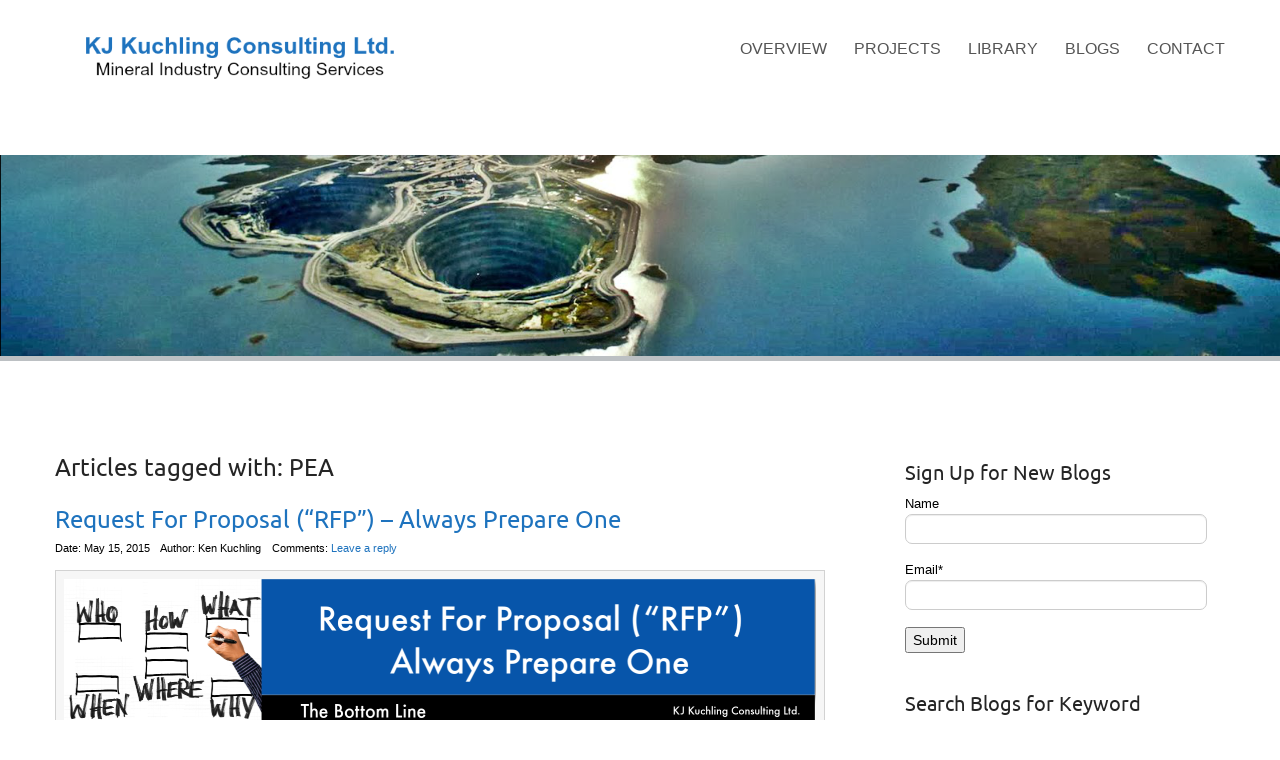

--- FILE ---
content_type: text/html; charset=UTF-8
request_url: https://kuchling.com/tag/pea/page/2/
body_size: 34359
content:
<!DOCTYPE html>
	<!--[if IE 7]>
	<html class="ie ie7" lang="en-US">
	<![endif]-->
	<!--[if IE 8]>
	<html class="ie ie8" lang="en-US">
	<![endif]-->
	<!--[if !(IE 7) | !(IE 8)  ]><!-->
<html lang="en-US">
	<!--<![endif]-->
<head>
	<script async src="https://pagead2.googlesyndication.com/pagead/js/adsbygoogle.js?client=ca-pub-1760959644484782"
     crossorigin="anonymous"></script>
	<meta http-equiv="X-UA-Compatible" content="IE=Edge">
	<meta charset="UTF-8" />
	<meta name="viewport" content="width=device-width" />
	<link rel="pingback" href="https://kuchling.com/xmlrpc.php" />
	<meta name='robots' content='index, follow, max-image-preview:large, max-snippet:-1, max-video-preview:-1' />
<script id="cookieyes" type="text/javascript" src="https://cdn-cookieyes.com/client_data/858c11cee9bc5350365806a6/script.js"></script>
	<!-- This site is optimized with the Yoast SEO plugin v26.8 - https://yoast.com/product/yoast-seo-wordpress/ -->
	<title>PEA Archives | Page 2 of 2 |</title>
	<link rel="canonical" href="https://kuchling.com/tag/pea/page/2/" />
	<link rel="prev" href="https://kuchling.com/tag/pea/" />
	<script type="application/ld+json" class="yoast-schema-graph">{"@context":"https://schema.org","@graph":[{"@type":"CollectionPage","@id":"https://kuchling.com/tag/pea/","url":"https://kuchling.com/tag/pea/page/2/","name":"PEA Archives | Page 2 of 2 |","isPartOf":{"@id":"https://kuchling.com/#website"},"primaryImageOfPage":{"@id":"https://kuchling.com/tag/pea/page/2/#primaryimage"},"image":{"@id":"https://kuchling.com/tag/pea/page/2/#primaryimage"},"thumbnailUrl":"https://kuchling.com/wp-content/uploads/2018/12/KJK-Ltd-Blog-16.png","breadcrumb":{"@id":"https://kuchling.com/tag/pea/page/2/#breadcrumb"},"inLanguage":"en-US"},{"@type":"ImageObject","inLanguage":"en-US","@id":"https://kuchling.com/tag/pea/page/2/#primaryimage","url":"https://kuchling.com/wp-content/uploads/2018/12/KJK-Ltd-Blog-16.png","contentUrl":"https://kuchling.com/wp-content/uploads/2018/12/KJK-Ltd-Blog-16.png","width":1500,"height":300,"caption":"Mining study RFP"},{"@type":"BreadcrumbList","@id":"https://kuchling.com/tag/pea/page/2/#breadcrumb","itemListElement":[{"@type":"ListItem","position":1,"name":"Home","item":"https://kuchling.com/"},{"@type":"ListItem","position":2,"name":"PEA"}]},{"@type":"WebSite","@id":"https://kuchling.com/#website","url":"https://kuchling.com/","name":"KJ Kuchling Consulting Ltd","description":"Mining Engineering Consulting","publisher":{"@id":"https://kuchling.com/#/schema/person/05617e5ec08dd527ea752e9248df0a71"},"alternateName":"KJK Ltd","potentialAction":[{"@type":"SearchAction","target":{"@type":"EntryPoint","urlTemplate":"https://kuchling.com/?s={search_term_string}"},"query-input":{"@type":"PropertyValueSpecification","valueRequired":true,"valueName":"search_term_string"}}],"inLanguage":"en-US"},{"@type":["Person","Organization"],"@id":"https://kuchling.com/#/schema/person/05617e5ec08dd527ea752e9248df0a71","name":"Ken Kuchling","image":{"@type":"ImageObject","inLanguage":"en-US","@id":"https://kuchling.com/#/schema/person/image/","url":"https://kuchling.com/wp-content/uploads/2015/04/Ken-K-LinkedIn-photo.jpg","contentUrl":"https://kuchling.com/wp-content/uploads/2015/04/Ken-K-LinkedIn-photo.jpg","width":693,"height":793,"caption":"Ken Kuchling"},"logo":{"@id":"https://kuchling.com/#/schema/person/image/"}}]}</script>
	<!-- / Yoast SEO plugin. -->


<link rel='dns-prefetch' href='//static.addtoany.com' />
<link rel='dns-prefetch' href='//www.googletagmanager.com' />
<link rel='dns-prefetch' href='//pagead2.googlesyndication.com' />
<link rel="alternate" type="application/rss+xml" title=" &raquo; Feed" href="https://kuchling.com/feed/" />
<link rel="alternate" type="application/rss+xml" title=" &raquo; Comments Feed" href="https://kuchling.com/comments/feed/" />
<link rel="alternate" type="application/rss+xml" title=" &raquo; PEA Tag Feed" href="https://kuchling.com/tag/pea/feed/" />
		<!-- This site uses the Google Analytics by MonsterInsights plugin v9.11.1 - Using Analytics tracking - https://www.monsterinsights.com/ -->
							<script src="//www.googletagmanager.com/gtag/js?id=G-G4WEYP99YD"  data-cfasync="false" data-wpfc-render="false" type="text/javascript" async></script>
			<script data-cfasync="false" data-wpfc-render="false" type="text/javascript">
				var mi_version = '9.11.1';
				var mi_track_user = true;
				var mi_no_track_reason = '';
								var MonsterInsightsDefaultLocations = {"page_location":"https:\/\/kuchling.com\/tag\/pea\/page\/2\/"};
								if ( typeof MonsterInsightsPrivacyGuardFilter === 'function' ) {
					var MonsterInsightsLocations = (typeof MonsterInsightsExcludeQuery === 'object') ? MonsterInsightsPrivacyGuardFilter( MonsterInsightsExcludeQuery ) : MonsterInsightsPrivacyGuardFilter( MonsterInsightsDefaultLocations );
				} else {
					var MonsterInsightsLocations = (typeof MonsterInsightsExcludeQuery === 'object') ? MonsterInsightsExcludeQuery : MonsterInsightsDefaultLocations;
				}

								var disableStrs = [
										'ga-disable-G-G4WEYP99YD',
									];

				/* Function to detect opted out users */
				function __gtagTrackerIsOptedOut() {
					for (var index = 0; index < disableStrs.length; index++) {
						if (document.cookie.indexOf(disableStrs[index] + '=true') > -1) {
							return true;
						}
					}

					return false;
				}

				/* Disable tracking if the opt-out cookie exists. */
				if (__gtagTrackerIsOptedOut()) {
					for (var index = 0; index < disableStrs.length; index++) {
						window[disableStrs[index]] = true;
					}
				}

				/* Opt-out function */
				function __gtagTrackerOptout() {
					for (var index = 0; index < disableStrs.length; index++) {
						document.cookie = disableStrs[index] + '=true; expires=Thu, 31 Dec 2099 23:59:59 UTC; path=/';
						window[disableStrs[index]] = true;
					}
				}

				if ('undefined' === typeof gaOptout) {
					function gaOptout() {
						__gtagTrackerOptout();
					}
				}
								window.dataLayer = window.dataLayer || [];

				window.MonsterInsightsDualTracker = {
					helpers: {},
					trackers: {},
				};
				if (mi_track_user) {
					function __gtagDataLayer() {
						dataLayer.push(arguments);
					}

					function __gtagTracker(type, name, parameters) {
						if (!parameters) {
							parameters = {};
						}

						if (parameters.send_to) {
							__gtagDataLayer.apply(null, arguments);
							return;
						}

						if (type === 'event') {
														parameters.send_to = monsterinsights_frontend.v4_id;
							var hookName = name;
							if (typeof parameters['event_category'] !== 'undefined') {
								hookName = parameters['event_category'] + ':' + name;
							}

							if (typeof MonsterInsightsDualTracker.trackers[hookName] !== 'undefined') {
								MonsterInsightsDualTracker.trackers[hookName](parameters);
							} else {
								__gtagDataLayer('event', name, parameters);
							}
							
						} else {
							__gtagDataLayer.apply(null, arguments);
						}
					}

					__gtagTracker('js', new Date());
					__gtagTracker('set', {
						'developer_id.dZGIzZG': true,
											});
					if ( MonsterInsightsLocations.page_location ) {
						__gtagTracker('set', MonsterInsightsLocations);
					}
										__gtagTracker('config', 'G-G4WEYP99YD', {"forceSSL":"true","link_attribution":"true"} );
										window.gtag = __gtagTracker;										(function () {
						/* https://developers.google.com/analytics/devguides/collection/analyticsjs/ */
						/* ga and __gaTracker compatibility shim. */
						var noopfn = function () {
							return null;
						};
						var newtracker = function () {
							return new Tracker();
						};
						var Tracker = function () {
							return null;
						};
						var p = Tracker.prototype;
						p.get = noopfn;
						p.set = noopfn;
						p.send = function () {
							var args = Array.prototype.slice.call(arguments);
							args.unshift('send');
							__gaTracker.apply(null, args);
						};
						var __gaTracker = function () {
							var len = arguments.length;
							if (len === 0) {
								return;
							}
							var f = arguments[len - 1];
							if (typeof f !== 'object' || f === null || typeof f.hitCallback !== 'function') {
								if ('send' === arguments[0]) {
									var hitConverted, hitObject = false, action;
									if ('event' === arguments[1]) {
										if ('undefined' !== typeof arguments[3]) {
											hitObject = {
												'eventAction': arguments[3],
												'eventCategory': arguments[2],
												'eventLabel': arguments[4],
												'value': arguments[5] ? arguments[5] : 1,
											}
										}
									}
									if ('pageview' === arguments[1]) {
										if ('undefined' !== typeof arguments[2]) {
											hitObject = {
												'eventAction': 'page_view',
												'page_path': arguments[2],
											}
										}
									}
									if (typeof arguments[2] === 'object') {
										hitObject = arguments[2];
									}
									if (typeof arguments[5] === 'object') {
										Object.assign(hitObject, arguments[5]);
									}
									if ('undefined' !== typeof arguments[1].hitType) {
										hitObject = arguments[1];
										if ('pageview' === hitObject.hitType) {
											hitObject.eventAction = 'page_view';
										}
									}
									if (hitObject) {
										action = 'timing' === arguments[1].hitType ? 'timing_complete' : hitObject.eventAction;
										hitConverted = mapArgs(hitObject);
										__gtagTracker('event', action, hitConverted);
									}
								}
								return;
							}

							function mapArgs(args) {
								var arg, hit = {};
								var gaMap = {
									'eventCategory': 'event_category',
									'eventAction': 'event_action',
									'eventLabel': 'event_label',
									'eventValue': 'event_value',
									'nonInteraction': 'non_interaction',
									'timingCategory': 'event_category',
									'timingVar': 'name',
									'timingValue': 'value',
									'timingLabel': 'event_label',
									'page': 'page_path',
									'location': 'page_location',
									'title': 'page_title',
									'referrer' : 'page_referrer',
								};
								for (arg in args) {
																		if (!(!args.hasOwnProperty(arg) || !gaMap.hasOwnProperty(arg))) {
										hit[gaMap[arg]] = args[arg];
									} else {
										hit[arg] = args[arg];
									}
								}
								return hit;
							}

							try {
								f.hitCallback();
							} catch (ex) {
							}
						};
						__gaTracker.create = newtracker;
						__gaTracker.getByName = newtracker;
						__gaTracker.getAll = function () {
							return [];
						};
						__gaTracker.remove = noopfn;
						__gaTracker.loaded = true;
						window['__gaTracker'] = __gaTracker;
					})();
									} else {
										console.log("");
					(function () {
						function __gtagTracker() {
							return null;
						}

						window['__gtagTracker'] = __gtagTracker;
						window['gtag'] = __gtagTracker;
					})();
									}
			</script>
							<!-- / Google Analytics by MonsterInsights -->
		<style id='wp-img-auto-sizes-contain-inline-css' type='text/css'>
img:is([sizes=auto i],[sizes^="auto," i]){contain-intrinsic-size:3000px 1500px}
/*# sourceURL=wp-img-auto-sizes-contain-inline-css */
</style>
<style id='wp-emoji-styles-inline-css' type='text/css'>

	img.wp-smiley, img.emoji {
		display: inline !important;
		border: none !important;
		box-shadow: none !important;
		height: 1em !important;
		width: 1em !important;
		margin: 0 0.07em !important;
		vertical-align: -0.1em !important;
		background: none !important;
		padding: 0 !important;
	}
/*# sourceURL=wp-emoji-styles-inline-css */
</style>
<style id='wp-block-library-inline-css' type='text/css'>
:root{--wp-block-synced-color:#7a00df;--wp-block-synced-color--rgb:122,0,223;--wp-bound-block-color:var(--wp-block-synced-color);--wp-editor-canvas-background:#ddd;--wp-admin-theme-color:#007cba;--wp-admin-theme-color--rgb:0,124,186;--wp-admin-theme-color-darker-10:#006ba1;--wp-admin-theme-color-darker-10--rgb:0,107,160.5;--wp-admin-theme-color-darker-20:#005a87;--wp-admin-theme-color-darker-20--rgb:0,90,135;--wp-admin-border-width-focus:2px}@media (min-resolution:192dpi){:root{--wp-admin-border-width-focus:1.5px}}.wp-element-button{cursor:pointer}:root .has-very-light-gray-background-color{background-color:#eee}:root .has-very-dark-gray-background-color{background-color:#313131}:root .has-very-light-gray-color{color:#eee}:root .has-very-dark-gray-color{color:#313131}:root .has-vivid-green-cyan-to-vivid-cyan-blue-gradient-background{background:linear-gradient(135deg,#00d084,#0693e3)}:root .has-purple-crush-gradient-background{background:linear-gradient(135deg,#34e2e4,#4721fb 50%,#ab1dfe)}:root .has-hazy-dawn-gradient-background{background:linear-gradient(135deg,#faaca8,#dad0ec)}:root .has-subdued-olive-gradient-background{background:linear-gradient(135deg,#fafae1,#67a671)}:root .has-atomic-cream-gradient-background{background:linear-gradient(135deg,#fdd79a,#004a59)}:root .has-nightshade-gradient-background{background:linear-gradient(135deg,#330968,#31cdcf)}:root .has-midnight-gradient-background{background:linear-gradient(135deg,#020381,#2874fc)}:root{--wp--preset--font-size--normal:16px;--wp--preset--font-size--huge:42px}.has-regular-font-size{font-size:1em}.has-larger-font-size{font-size:2.625em}.has-normal-font-size{font-size:var(--wp--preset--font-size--normal)}.has-huge-font-size{font-size:var(--wp--preset--font-size--huge)}.has-text-align-center{text-align:center}.has-text-align-left{text-align:left}.has-text-align-right{text-align:right}.has-fit-text{white-space:nowrap!important}#end-resizable-editor-section{display:none}.aligncenter{clear:both}.items-justified-left{justify-content:flex-start}.items-justified-center{justify-content:center}.items-justified-right{justify-content:flex-end}.items-justified-space-between{justify-content:space-between}.screen-reader-text{border:0;clip-path:inset(50%);height:1px;margin:-1px;overflow:hidden;padding:0;position:absolute;width:1px;word-wrap:normal!important}.screen-reader-text:focus{background-color:#ddd;clip-path:none;color:#444;display:block;font-size:1em;height:auto;left:5px;line-height:normal;padding:15px 23px 14px;text-decoration:none;top:5px;width:auto;z-index:100000}html :where(.has-border-color){border-style:solid}html :where([style*=border-top-color]){border-top-style:solid}html :where([style*=border-right-color]){border-right-style:solid}html :where([style*=border-bottom-color]){border-bottom-style:solid}html :where([style*=border-left-color]){border-left-style:solid}html :where([style*=border-width]){border-style:solid}html :where([style*=border-top-width]){border-top-style:solid}html :where([style*=border-right-width]){border-right-style:solid}html :where([style*=border-bottom-width]){border-bottom-style:solid}html :where([style*=border-left-width]){border-left-style:solid}html :where(img[class*=wp-image-]){height:auto;max-width:100%}:where(figure){margin:0 0 1em}html :where(.is-position-sticky){--wp-admin--admin-bar--position-offset:var(--wp-admin--admin-bar--height,0px)}@media screen and (max-width:600px){html :where(.is-position-sticky){--wp-admin--admin-bar--position-offset:0px}}

/*# sourceURL=wp-block-library-inline-css */
</style><style id='global-styles-inline-css' type='text/css'>
:root{--wp--preset--aspect-ratio--square: 1;--wp--preset--aspect-ratio--4-3: 4/3;--wp--preset--aspect-ratio--3-4: 3/4;--wp--preset--aspect-ratio--3-2: 3/2;--wp--preset--aspect-ratio--2-3: 2/3;--wp--preset--aspect-ratio--16-9: 16/9;--wp--preset--aspect-ratio--9-16: 9/16;--wp--preset--color--black: #000000;--wp--preset--color--cyan-bluish-gray: #abb8c3;--wp--preset--color--white: #ffffff;--wp--preset--color--pale-pink: #f78da7;--wp--preset--color--vivid-red: #cf2e2e;--wp--preset--color--luminous-vivid-orange: #ff6900;--wp--preset--color--luminous-vivid-amber: #fcb900;--wp--preset--color--light-green-cyan: #7bdcb5;--wp--preset--color--vivid-green-cyan: #00d084;--wp--preset--color--pale-cyan-blue: #8ed1fc;--wp--preset--color--vivid-cyan-blue: #0693e3;--wp--preset--color--vivid-purple: #9b51e0;--wp--preset--gradient--vivid-cyan-blue-to-vivid-purple: linear-gradient(135deg,rgb(6,147,227) 0%,rgb(155,81,224) 100%);--wp--preset--gradient--light-green-cyan-to-vivid-green-cyan: linear-gradient(135deg,rgb(122,220,180) 0%,rgb(0,208,130) 100%);--wp--preset--gradient--luminous-vivid-amber-to-luminous-vivid-orange: linear-gradient(135deg,rgb(252,185,0) 0%,rgb(255,105,0) 100%);--wp--preset--gradient--luminous-vivid-orange-to-vivid-red: linear-gradient(135deg,rgb(255,105,0) 0%,rgb(207,46,46) 100%);--wp--preset--gradient--very-light-gray-to-cyan-bluish-gray: linear-gradient(135deg,rgb(238,238,238) 0%,rgb(169,184,195) 100%);--wp--preset--gradient--cool-to-warm-spectrum: linear-gradient(135deg,rgb(74,234,220) 0%,rgb(151,120,209) 20%,rgb(207,42,186) 40%,rgb(238,44,130) 60%,rgb(251,105,98) 80%,rgb(254,248,76) 100%);--wp--preset--gradient--blush-light-purple: linear-gradient(135deg,rgb(255,206,236) 0%,rgb(152,150,240) 100%);--wp--preset--gradient--blush-bordeaux: linear-gradient(135deg,rgb(254,205,165) 0%,rgb(254,45,45) 50%,rgb(107,0,62) 100%);--wp--preset--gradient--luminous-dusk: linear-gradient(135deg,rgb(255,203,112) 0%,rgb(199,81,192) 50%,rgb(65,88,208) 100%);--wp--preset--gradient--pale-ocean: linear-gradient(135deg,rgb(255,245,203) 0%,rgb(182,227,212) 50%,rgb(51,167,181) 100%);--wp--preset--gradient--electric-grass: linear-gradient(135deg,rgb(202,248,128) 0%,rgb(113,206,126) 100%);--wp--preset--gradient--midnight: linear-gradient(135deg,rgb(2,3,129) 0%,rgb(40,116,252) 100%);--wp--preset--font-size--small: 13px;--wp--preset--font-size--medium: 20px;--wp--preset--font-size--large: 36px;--wp--preset--font-size--x-large: 42px;--wp--preset--spacing--20: 0.44rem;--wp--preset--spacing--30: 0.67rem;--wp--preset--spacing--40: 1rem;--wp--preset--spacing--50: 1.5rem;--wp--preset--spacing--60: 2.25rem;--wp--preset--spacing--70: 3.38rem;--wp--preset--spacing--80: 5.06rem;--wp--preset--shadow--natural: 6px 6px 9px rgba(0, 0, 0, 0.2);--wp--preset--shadow--deep: 12px 12px 50px rgba(0, 0, 0, 0.4);--wp--preset--shadow--sharp: 6px 6px 0px rgba(0, 0, 0, 0.2);--wp--preset--shadow--outlined: 6px 6px 0px -3px rgb(255, 255, 255), 6px 6px rgb(0, 0, 0);--wp--preset--shadow--crisp: 6px 6px 0px rgb(0, 0, 0);}:where(.is-layout-flex){gap: 0.5em;}:where(.is-layout-grid){gap: 0.5em;}body .is-layout-flex{display: flex;}.is-layout-flex{flex-wrap: wrap;align-items: center;}.is-layout-flex > :is(*, div){margin: 0;}body .is-layout-grid{display: grid;}.is-layout-grid > :is(*, div){margin: 0;}:where(.wp-block-columns.is-layout-flex){gap: 2em;}:where(.wp-block-columns.is-layout-grid){gap: 2em;}:where(.wp-block-post-template.is-layout-flex){gap: 1.25em;}:where(.wp-block-post-template.is-layout-grid){gap: 1.25em;}.has-black-color{color: var(--wp--preset--color--black) !important;}.has-cyan-bluish-gray-color{color: var(--wp--preset--color--cyan-bluish-gray) !important;}.has-white-color{color: var(--wp--preset--color--white) !important;}.has-pale-pink-color{color: var(--wp--preset--color--pale-pink) !important;}.has-vivid-red-color{color: var(--wp--preset--color--vivid-red) !important;}.has-luminous-vivid-orange-color{color: var(--wp--preset--color--luminous-vivid-orange) !important;}.has-luminous-vivid-amber-color{color: var(--wp--preset--color--luminous-vivid-amber) !important;}.has-light-green-cyan-color{color: var(--wp--preset--color--light-green-cyan) !important;}.has-vivid-green-cyan-color{color: var(--wp--preset--color--vivid-green-cyan) !important;}.has-pale-cyan-blue-color{color: var(--wp--preset--color--pale-cyan-blue) !important;}.has-vivid-cyan-blue-color{color: var(--wp--preset--color--vivid-cyan-blue) !important;}.has-vivid-purple-color{color: var(--wp--preset--color--vivid-purple) !important;}.has-black-background-color{background-color: var(--wp--preset--color--black) !important;}.has-cyan-bluish-gray-background-color{background-color: var(--wp--preset--color--cyan-bluish-gray) !important;}.has-white-background-color{background-color: var(--wp--preset--color--white) !important;}.has-pale-pink-background-color{background-color: var(--wp--preset--color--pale-pink) !important;}.has-vivid-red-background-color{background-color: var(--wp--preset--color--vivid-red) !important;}.has-luminous-vivid-orange-background-color{background-color: var(--wp--preset--color--luminous-vivid-orange) !important;}.has-luminous-vivid-amber-background-color{background-color: var(--wp--preset--color--luminous-vivid-amber) !important;}.has-light-green-cyan-background-color{background-color: var(--wp--preset--color--light-green-cyan) !important;}.has-vivid-green-cyan-background-color{background-color: var(--wp--preset--color--vivid-green-cyan) !important;}.has-pale-cyan-blue-background-color{background-color: var(--wp--preset--color--pale-cyan-blue) !important;}.has-vivid-cyan-blue-background-color{background-color: var(--wp--preset--color--vivid-cyan-blue) !important;}.has-vivid-purple-background-color{background-color: var(--wp--preset--color--vivid-purple) !important;}.has-black-border-color{border-color: var(--wp--preset--color--black) !important;}.has-cyan-bluish-gray-border-color{border-color: var(--wp--preset--color--cyan-bluish-gray) !important;}.has-white-border-color{border-color: var(--wp--preset--color--white) !important;}.has-pale-pink-border-color{border-color: var(--wp--preset--color--pale-pink) !important;}.has-vivid-red-border-color{border-color: var(--wp--preset--color--vivid-red) !important;}.has-luminous-vivid-orange-border-color{border-color: var(--wp--preset--color--luminous-vivid-orange) !important;}.has-luminous-vivid-amber-border-color{border-color: var(--wp--preset--color--luminous-vivid-amber) !important;}.has-light-green-cyan-border-color{border-color: var(--wp--preset--color--light-green-cyan) !important;}.has-vivid-green-cyan-border-color{border-color: var(--wp--preset--color--vivid-green-cyan) !important;}.has-pale-cyan-blue-border-color{border-color: var(--wp--preset--color--pale-cyan-blue) !important;}.has-vivid-cyan-blue-border-color{border-color: var(--wp--preset--color--vivid-cyan-blue) !important;}.has-vivid-purple-border-color{border-color: var(--wp--preset--color--vivid-purple) !important;}.has-vivid-cyan-blue-to-vivid-purple-gradient-background{background: var(--wp--preset--gradient--vivid-cyan-blue-to-vivid-purple) !important;}.has-light-green-cyan-to-vivid-green-cyan-gradient-background{background: var(--wp--preset--gradient--light-green-cyan-to-vivid-green-cyan) !important;}.has-luminous-vivid-amber-to-luminous-vivid-orange-gradient-background{background: var(--wp--preset--gradient--luminous-vivid-amber-to-luminous-vivid-orange) !important;}.has-luminous-vivid-orange-to-vivid-red-gradient-background{background: var(--wp--preset--gradient--luminous-vivid-orange-to-vivid-red) !important;}.has-very-light-gray-to-cyan-bluish-gray-gradient-background{background: var(--wp--preset--gradient--very-light-gray-to-cyan-bluish-gray) !important;}.has-cool-to-warm-spectrum-gradient-background{background: var(--wp--preset--gradient--cool-to-warm-spectrum) !important;}.has-blush-light-purple-gradient-background{background: var(--wp--preset--gradient--blush-light-purple) !important;}.has-blush-bordeaux-gradient-background{background: var(--wp--preset--gradient--blush-bordeaux) !important;}.has-luminous-dusk-gradient-background{background: var(--wp--preset--gradient--luminous-dusk) !important;}.has-pale-ocean-gradient-background{background: var(--wp--preset--gradient--pale-ocean) !important;}.has-electric-grass-gradient-background{background: var(--wp--preset--gradient--electric-grass) !important;}.has-midnight-gradient-background{background: var(--wp--preset--gradient--midnight) !important;}.has-small-font-size{font-size: var(--wp--preset--font-size--small) !important;}.has-medium-font-size{font-size: var(--wp--preset--font-size--medium) !important;}.has-large-font-size{font-size: var(--wp--preset--font-size--large) !important;}.has-x-large-font-size{font-size: var(--wp--preset--font-size--x-large) !important;}
/*# sourceURL=global-styles-inline-css */
</style>

<style id='classic-theme-styles-inline-css' type='text/css'>
/*! This file is auto-generated */
.wp-block-button__link{color:#fff;background-color:#32373c;border-radius:9999px;box-shadow:none;text-decoration:none;padding:calc(.667em + 2px) calc(1.333em + 2px);font-size:1.125em}.wp-block-file__button{background:#32373c;color:#fff;text-decoration:none}
/*# sourceURL=/wp-includes/css/classic-themes.min.css */
</style>
<link rel='stylesheet' id='cpsh-shortcodes-css' href='https://kuchling.com/wp-content/plugins/column-shortcodes/assets/css/shortcodes.css?ver=1.0.1' type='text/css' media='all' />
<link rel='stylesheet' id='email-subscribers-css' href='https://kuchling.com/wp-content/plugins/email-subscribers/lite/public/css/email-subscribers-public.css?ver=5.9.14' type='text/css' media='all' />
<link rel='stylesheet' id='encounters-font-awesome-css' href='https://kuchling.com/wp-content/themes/celestial-lite/css/font-awesome.min.css?ver=6.9' type='text/css' media='all' />
<link rel='stylesheet' id='celestial-lite-bootstrap-css-css' href='https://kuchling.com/wp-content/themes/celestial-lite/css/bootstrap.css?ver=2.1.1' type='text/css' media='all' />
<link rel='stylesheet' id='celestial-lite-forms-css' href='https://kuchling.com/wp-content/themes/celestial-lite/css/forms.css?ver=2.1.1' type='text/css' media='all' />
<link rel='stylesheet' id='celestial-lite-menus-css' href='https://kuchling.com/wp-content/themes/celestial-lite/css/menus.css?ver=1.0' type='text/css' media='all' />
<link rel='stylesheet' id='celestial-lite-fonts-css' href='https://kuchling.com/wp-content/themes/celestial-lite/css/fonts.css?ver=1.0' type='text/css' media='all' />
<link rel='stylesheet' id='celestial-style-css' href='https://kuchling.com/wp-content/themes/celestial-lite/style.css?ver=6.9' type='text/css' media='all' />
<link rel='stylesheet' id='tablepress-default-css' href='https://kuchling.com/wp-content/tablepress-combined.min.css?ver=59' type='text/css' media='all' />
<link rel='stylesheet' id='addtoany-css' href='https://kuchling.com/wp-content/plugins/add-to-any/addtoany.min.css?ver=1.16' type='text/css' media='all' />
<style id='addtoany-inline-css' type='text/css'>
@media screen and (min-width:981px){
.a2a_floating_style.a2a_default_style{display:none;}
}
/*# sourceURL=addtoany-inline-css */
</style>
<script type="text/javascript" src="https://kuchling.com/wp-content/plugins/google-analytics-for-wordpress/assets/js/frontend-gtag.min.js?ver=9.11.1" id="monsterinsights-frontend-script-js" async="async" data-wp-strategy="async"></script>
<script data-cfasync="false" data-wpfc-render="false" type="text/javascript" id='monsterinsights-frontend-script-js-extra'>/* <![CDATA[ */
var monsterinsights_frontend = {"js_events_tracking":"true","download_extensions":"doc,pdf,ppt,zip,xls,docx,pptx,xlsx","inbound_paths":"[{\"path\":\"\\\/go\\\/\",\"label\":\"affiliate\"},{\"path\":\"\\\/recommend\\\/\",\"label\":\"affiliate\"}]","home_url":"https:\/\/kuchling.com","hash_tracking":"false","v4_id":"G-G4WEYP99YD"};/* ]]> */
</script>
<script type="text/javascript" id="addtoany-core-js-before">
/* <![CDATA[ */
window.a2a_config=window.a2a_config||{};a2a_config.callbacks=[];a2a_config.overlays=[];a2a_config.templates={};

//# sourceURL=addtoany-core-js-before
/* ]]> */
</script>
<script type="text/javascript" defer src="https://static.addtoany.com/menu/page.js" id="addtoany-core-js"></script>
<script type="text/javascript" src="https://kuchling.com/wp-includes/js/jquery/jquery.min.js?ver=3.7.1" id="jquery-core-js"></script>
<script type="text/javascript" src="https://kuchling.com/wp-includes/js/jquery/jquery-migrate.min.js?ver=3.4.1" id="jquery-migrate-js"></script>
<script type="text/javascript" defer src="https://kuchling.com/wp-content/plugins/add-to-any/addtoany.min.js?ver=1.1" id="addtoany-jquery-js"></script>
<link rel="https://api.w.org/" href="https://kuchling.com/wp-json/" /><link rel="alternate" title="JSON" type="application/json" href="https://kuchling.com/wp-json/wp/v2/tags/10" /><link rel="EditURI" type="application/rsd+xml" title="RSD" href="https://kuchling.com/xmlrpc.php?rsd" />
<meta name="generator" content="WordPress 6.9" />
<meta name="generator" content="Site Kit by Google 1.170.0" />    <script type="text/javascript">
    (function ( $ ) {
        $(document).ready(function() {
            var active = 1;
            if (active == 1 ) {
                $(window).scroll(function() {
                    if ($(window).scrollTop() > 180) {
                        $("header#branding").css ({
                            "background-color":"#f6f6f6",
    						"position":"fixed",	
    						"z-index":"9999",
    						"width":"100%",
    						"top":"0",
                        });
                        $("#st-content-wrapper").css ({
                            "min-height":"30rem"
                        });

                    } else {
                        $( "header#branding " ).removeAttr("style");
                        $( "#st-content-wrapper " ).removeAttr("style");
                    }

                });
            }
        });
    })(jQuery);;        

    </script> 
<style type="text/css">
a {color:#1e73be; }
a:hover {color: #000000; }
#st-footer-wrapper h4 {color:#1e73be; }
#site-navigation ul li:hover > ul {background-color:#000000; }
#site-navigation ul ul li {background-color:#ffffff; }
#site-navigation ul ul li:hover,#site-navigation ul.children li a:hover, #site-navigation ul.sub-menu li a:hover {background-color: #ffffff;}
#site-navigation li a, #site-navigation li.home.current-menu-item a {color:#555555;}
#site-navigation li a:hover, #site-navigation li.current-menu-ancestor a, #site-navigation li.current-menu-item a {color:#1e73be;}
#site-navigation li li a, #site-navigation li.current-menu-item li a, #site-navigation li.current-menu-ancestor li a, #site-navigation li li.current-menu-item li a, #site-navigation li li.current-menu-ancestor li a {color:#555555;}
#site-navigation li li a:hover, #site-navigation li.home a:hover,#site-navigation li li.current-menu-item li a:hover, #site-navigation li li.current-menu-ancestor li a:hover,
#site-navigation li li.current-menu-item a, #site-navigation li li.current-menu-ancestor a, #site-navigation li li.current-menu-ancestor li.current-menu-item a {color:#1e73b3;}


#st-footer-wrapper li {border-color: #4C4E52;}

#st-footer-wrapper a {color:#959798;}
#st-footer-wrapper a:hover  {color:#cccccc;}
#st-copyright-wrapper a {color:#ffffff;}
#st-copyright-wrapper a:hover {color:#cccccc;}


</style>
    
<!-- Google AdSense meta tags added by Site Kit -->
<meta name="google-adsense-platform-account" content="ca-host-pub-2644536267352236">
<meta name="google-adsense-platform-domain" content="sitekit.withgoogle.com">
<!-- End Google AdSense meta tags added by Site Kit -->

<!-- Google AdSense snippet added by Site Kit -->
<script type="text/javascript" async="async" src="https://pagead2.googlesyndication.com/pagead/js/adsbygoogle.js?client=ca-pub-1760959644484782&amp;host=ca-host-pub-2644536267352236" crossorigin="anonymous"></script>

<!-- End Google AdSense snippet added by Site Kit -->
	<!--[if lt IE 9]>
		<script src="https://kuchling.com/wp-content/themes/celestial-lite/js/html5shiv.min.js" type="text/javascript"></script>
		<script src="https://kuchling.com/wp-content/themes/celestial-lite/js/respond.min.js" type="text/javascript"></script>
	<![endif]-->
	</head>

<body class="archive paged tag tag-pea tag-10 paged-2 tag-paged-2 wp-theme-celestial-lite full-width single-author">
	<!-- add move to top feture -->
      <div class="celestial_lite_move_to_top"> 
        <i class="fa fa-arrow-up"></i>
      </div>  
    		<div id="st-wrapper" style="border-color: #ffffff;">
			<header id="branding" role="banner" style="background-color:#ffffff; border-color:#ffffff; ">
				<div class="container">
					<div class="row-fluid">
					
		<div class="span4">					
														<a href="https://kuchling.com/" title="" rel="home">
							<div id="logo"><img src="https://kuchling.com/wp-content/uploads/KJK-Logo-2-1.png" alt="" /></div>
						</a>
								 
								
		</div>	
							
						<nav id="site-navigation" class="main-navigation span8" role="navigation" style="margin-top:1px">
							<h3 class="menu-toggle">Site Menu</h3>
							<div class="menu-main-container"><ul id="menu-main" class="nav-menu"><li id="menu-item-3787" class="menu-item menu-item-type-post_type menu-item-object-page menu-item-home menu-item-has-children menu-item-3787"><a href="https://kuchling.com/">OVERVIEW</a>
<ul class="sub-menu">
	<li id="menu-item-5639" class="menu-item menu-item-type-custom menu-item-object-custom menu-item-5639"><a href="#mission">Mission</a></li>
	<li id="menu-item-5640" class="menu-item menu-item-type-custom menu-item-object-custom menu-item-5640"><a href="#qualifications">Qualifications</a></li>
	<li id="menu-item-5641" class="menu-item menu-item-type-custom menu-item-object-custom menu-item-5641"><a href="#expertise">Strategic Expertise</a></li>
	<li id="menu-item-5642" class="menu-item menu-item-type-custom menu-item-object-custom menu-item-5642"><a href="#sectors">Mineral Industry Sectors</a></li>
	<li id="menu-item-5643" class="menu-item menu-item-type-custom menu-item-object-custom menu-item-5643"><a href="#clients">Clients</a></li>
</ul>
</li>
<li id="menu-item-3779" class="menu-item menu-item-type-post_type menu-item-object-page menu-item-3779"><a href="https://kuchling.com/projects/">PROJECTS</a></li>
<li id="menu-item-6211" class="menu-item menu-item-type-post_type menu-item-object-page menu-item-6211"><a href="https://kuchling.com/library/">LIBRARY</a></li>
<li id="menu-item-3801" class="menu-item menu-item-type-post_type menu-item-object-page current_page_parent menu-item-3801"><a href="https://kuchling.com/the-bottom-line/">BLOGS</a></li>
<li id="menu-item-3826" class="menu-item menu-item-type-post_type menu-item-object-page menu-item-3826"><a href="https://kuchling.com/contact/">CONTACT</a></li>
</ul></div>						</nav><!-- #site-navigation -->
						
					</div>
				</div>
			</header>
		
<div id="st-socialbar-wrapper" style="background-color:#ffffff; ">    
    
    
		<div class="container">
			<div id="st-socialbar">
            													
											</div>
		</div>
	</div>	
	
		
		<div id="st-banner1-wrapper" style="background-color:#000000; border-color:#ffffff; padding:0px ;">
						
								<div id="st-header-image" >
						<img src="https://kuchling.com/wp-content/uploads/cropped-Diavik-1600x380-1.png" class="header-image center" width="1600" height="251" alt="" />
					</div>
						
		</div>		
		
		

		
	<div id="st-content-wrapper" style="background-color:#ffffff; color:#000000">
		<div class="container">
			<div class="row">
					                    <div class="span12">
			<div id="breadcrumbs">
            
							</div>
            </div>
							</div>
		<div class="row">


	<section id="primary" class="site-content span8">
		<div id="content" role="main">

					<header class="archive-header">
				<h1 class="archive-title">Articles tagged with: <span>PEA</span></h1>

						</header><!-- .archive-header -->

			
	<article id="post-603" class="post-603 post type-post status-publish format-standard has-post-thumbnail hentry category-junior-mining category-mine-studies tag-feasibility-study tag-mine-engineering tag-pea tag-study-managament">
		
		<header class="entry-header">
			
						<h1 class="entry-title">
							<a href="https://kuchling.com/16-request-for-proposal-rfp-always-prepare-one/" title="Request For Proposal (“RFP”) – Always Prepare One" rel="bookmark">Request For Proposal (“RFP”) – Always Prepare One </a>
			</h1>
						<div class="entry-meta">
				<span class="entry-date">Date: May 15, 2015</span>
				<span class="entry-author">Author: Ken Kuchling</span>
									<span class="comments-link">
						Comments: 						<a href="https://kuchling.com/16-request-for-proposal-rfp-always-prepare-one/#respond"><span class="leave-reply">Leave a reply</span></a>					</span><!-- .comments-link -->
									</div><!-- .entry-meta -->
		</header><!-- .entry-header -->

			
				
					
									<div class="entry-content">				
						<div class="post-thumbnail"><img width="1500" height="300" src="https://kuchling.com/wp-content/uploads/2018/12/KJK-Ltd-Blog-16.png" class="attachment-blog-large size-blog-large wp-post-image" alt="Mining request for proposal" decoding="async" fetchpriority="high" srcset="https://kuchling.com/wp-content/uploads/2018/12/KJK-Ltd-Blog-16.png 1500w, https://kuchling.com/wp-content/uploads/2018/12/KJK-Ltd-Blog-16-300x60.png 300w, https://kuchling.com/wp-content/uploads/2018/12/KJK-Ltd-Blog-16-768x154.png 768w, https://kuchling.com/wp-content/uploads/2018/12/KJK-Ltd-Blog-16-1024x205.png 1024w, https://kuchling.com/wp-content/uploads/2018/12/KJK-Ltd-Blog-16-1170x234.png 1170w" sizes="(max-width: 1500px) 100vw, 1500px" /></div>					
							<h5 style="text-align: justify;">When it comes to time to undertake any type of mining study, whether small or large, whether sole sourced or competitively bid, it is always a good idea to prepare a Request For Proposal (“RFP”) document.</h5>
<h5 style="text-align: justify;">I know that it can be an annoyance, but an RFP document is a lot better than a simply phone calling a consultant describing what you want.  Its also better than a cursory email outlining what you want. In many cases the RFP doesn’t need to be a complex document; however RFP’s are appreciated by everyone involved.   It provides the documentation that can help make things go smoothly.</h5>
<blockquote>
<h3 style="text-align: center;">The RFP doesn&#8217;t need to be complicated</h3>
</blockquote>
<h5 style="text-align: justify;"><a href="https://kuchling.com/wp-content/uploads/2018/12/analyzing-3385076_1920.jpg"><img decoding="async" class="size-medium wp-image-1926 alignright" src="https://kuchling.com/wp-content/uploads/2018/12/analyzing-3385076_1920-300x200.jpg" alt="executive meeting" width="300" height="200" srcset="https://kuchling.com/wp-content/uploads/2018/12/analyzing-3385076_1920-300x200.jpg 300w, https://kuchling.com/wp-content/uploads/2018/12/analyzing-3385076_1920-768x512.jpg 768w, https://kuchling.com/wp-content/uploads/2018/12/analyzing-3385076_1920-1024x683.jpg 1024w, https://kuchling.com/wp-content/uploads/2018/12/analyzing-3385076_1920-1170x780.jpg 1170w, https://kuchling.com/wp-content/uploads/2018/12/analyzing-3385076_1920-272x182.jpg 272w, https://kuchling.com/wp-content/uploads/2018/12/analyzing-3385076_1920.jpg 1920w" sizes="(max-width: 300px) 100vw, 300px" /></a><strong>Owner&#8217;s Perspective: </strong>preparing an RFP gives the opportunity to collect the Owner&#8217;s team thoughts on the scope of study needed, on the deliverables required, and on the timing.   The RFP will outline this for the consultants and simultaneously help the owner&#8217;s team to get on the same page themselves.</h5>
<h5 style="text-align: justify;">The RFP is the opportunity for the owner to tell the consultants exactly what they are looking for in the mining study.  It also specifies what they want to see in the proposal to help them compare multiple proposals if needed.</h5>
<h5 style="text-align: justify;"><strong>Consultant’s perspective: </strong>receiving an RFP is great to them since having a detailed scope of work laid out means they don’t need to guess the scope when preparing their cost estimate.  It will be clear to the consultant what work is “in scope”.  If extra services are required in the future, then “out-of-scope” work can be defended.</h5>
<h5 style="text-align: justify;">An RFP also gives the consultant some reassurance that the Owner has put thought into exactly what they want them to do.</h5>
<blockquote>
<h3 style="text-align: center;">What to include in the RFP</h3>
</blockquote>
<h5 style="text-align: justify;"><img decoding="async" class="alignright wp-image-2035 size-medium" src="https://kuchling.com/wp-content/uploads/2018/12/achievement-3408115_1920-300x143.jpg" alt="" width="300" height="143" srcset="https://kuchling.com/wp-content/uploads/2018/12/achievement-3408115_1920-300x143.jpg 300w, https://kuchling.com/wp-content/uploads/2018/12/achievement-3408115_1920-768x367.jpg 768w, https://kuchling.com/wp-content/uploads/2018/12/achievement-3408115_1920-1024x490.jpg 1024w, https://kuchling.com/wp-content/uploads/2018/12/achievement-3408115_1920-1170x559.jpg 1170w, https://kuchling.com/wp-content/uploads/2018/12/achievement-3408115_1920.jpg 1920w" sizes="(max-width: 300px) 100vw, 300px" />The RFP sent to bidding consultants should contain (at a minimum) the items listed below. A sole sourced study can have a scaled back RFP document, but many of these key items should be maintained.</h5>
<h5 style="text-align: justify;">Much of this RFP information can be a single template document that will be modified if different scopes of work will be sent to different consultants (e.g. tailings design, pit geotechnical, groundwater, feasibility study, etc.).</h5>
<ul>
<li style="text-align: justify;">
<h5>Project Introduction (a high level overview of the project and the Owner).</h5>
</li>
<li style="text-align: justify;">
<h5>Table of Responsibilities for the Study (if other consultants are being involved in different areas).</h5>
</li>
<li style="text-align: justify;">
<h5>Scope of Work (for this Proposal), and highlight any specific exclusions from the scope.</h5>
</li>
<li style="text-align: justify;">
<h5>Additional Requirements (update meetings, monthly reports, timesheets, documentation, etc.)</h5>
</li>
<li style="text-align: justify;">
<h5>Schedule (the timing for the proposal, job award date, study kickoff, and completion date).</h5>
</li>
<li style="text-align: justify;">
<h5>Instructions to the Bidder (e.g. what information should be provided in each proposal and in what format).</h5>
</li>
<li style="text-align: justify;">
<h5>Other (the legal rights of the Owner, confidentiality statement, how proposals will be evaluated, etc.).</h5>
</li>
</ul>
<blockquote>
<h3 style="text-align: center;">Specifying format makes it easier to compare proposals</h3>
</blockquote>
<h5 style="text-align: justify;"><img loading="lazy" decoding="async" class="alignleft wp-image-2094" src="https://kuchling.com/wp-content/uploads/work-2005640_1920-1024x683.jpg" alt="" width="300" height="200" srcset="https://kuchling.com/wp-content/uploads/work-2005640_1920-1024x683.jpg 1024w, https://kuchling.com/wp-content/uploads/work-2005640_1920-400x267.jpg 400w, https://kuchling.com/wp-content/uploads/work-2005640_1920-768x512.jpg 768w, https://kuchling.com/wp-content/uploads/work-2005640_1920-1170x781.jpg 1170w, https://kuchling.com/wp-content/uploads/work-2005640_1920-272x182.jpg 272w, https://kuchling.com/wp-content/uploads/work-2005640_1920.jpg 1920w" sizes="auto, (max-width: 300px) 100vw, 300px" />If a company is competitively bidding the study, it can be easier to compare multiple proposals if certain parts are presented in the exact same format.  Usually different consulting firms have their own proposal format, which is fine, however certain sections of the proposal should be made easily comparable.</h5>
<h5 style="text-align: justify;">The RFP can request that each proposal should contain (at a minimum):</h5>
<ul>
<li style="text-align: justify;">
<h5>Confirmation of the scope of work based on the RFP, which may be more detailed than the RFP itself.</h5>
</li>
<li style="text-align: justify;">
<h5>List of exclusions.</h5>
</li>
<li style="text-align: justify;">
<h5>List of final deliverables.</h5>
</li>
<li style="text-align: justify;">
<h5>Proposed Study Manager, resume and relevant study management experience.</h5>
</li>
<li style="text-align: justify;">
<h5>Proposed team members, organizational structure by areas of responsibility, and resumes.</h5>
</li>
<li style="text-align: justify;">
<h5>Cost estimate on a not-to-exceed basis for each area, subdivided by team member, hours and unit rates ,and possibly in a specific table format.</h5>
</li>
<li style="text-align: justify;">
<h5>A fee table for the various job classifications that would be applied to out-of-scope additional man hours.</h5>
</li>
<li style="text-align: justify;">
<h5>All indirect costs, administrative costs, indicating mark-ups (if any).</h5>
</li>
<li style="text-align: justify;">
<h5>Miscellaneous disbursements (i.e., airfares, hotel, vehicles) and indicate if there are mark-ups.</h5>
</li>
<li style="text-align: justify;">
<h5>Detailed study schedule to completion.</h5>
</li>
<li style="text-align: justify;">
<h5>Payment schedule.</h5>
</li>
<li style="text-align: justify;">
<h5>Specify if there are any potential conflicts of interest with other projects.</h5>
</li>
</ul>
<blockquote>
<h3 style="text-align: center;">Conclusion</h3>
</blockquote>
<h5 style="text-align: justify;"><a href="https://kuchling.com/wp-content/uploads/2018/12/Triangle-600x533.png"><img loading="lazy" decoding="async" class="alignright wp-image-1919" src="https://kuchling.com/wp-content/uploads/2018/12/Triangle-600x533-300x267.png" alt="" width="300" height="267" srcset="https://kuchling.com/wp-content/uploads/2018/12/Triangle-600x533-300x267.png 300w, https://kuchling.com/wp-content/uploads/2018/12/Triangle-600x533.png 600w" sizes="auto, (max-width: 300px) 100vw, 300px" /></a>The bottom line is that an owner should always take the time to prepare some type of RFP for any mining study they want to undertake.  The owner should also request a consultant proposal based on that RFP, even if it is being sole sourced to just one consultant.</h5>
<h5 style="text-align: justify;">Depending on the size and nature of the study, one can use judgement on how detailed the RFP or consultant’s proposal must be, but one should always have the proper documentation in place beforehand.</h5>
<h5>A key part of any mining study is the project capital cost estimate.  In my view it is important that any RFP includes the requirement to develop a Work Breakdown Structure.  This has many uses, and is discussed further in the blog post &#8220;<a href="https://kuchling.com/20-work-breakdown-structures-dont-forget-about-the-wbs/" target="_blank" rel="noopener">Work Breakdown Structures – Don’t Forget About The WBS</a>&#8220;</h5>
<h5>My entire blog post library can be found at this <a href="https://kuchling.com/library/" target="_blank" rel="noopener">LINK</a> with topics ranging from geotechnical, financial modelling, and junior mining investing.</h5>
<p>&nbsp;</p>
<h5><em>Note: If you would like to get notified when new blogs are posted, then sign up on the KJK mailing list on the website.  </em></h5>
<div class="addtoany_share_save_container addtoany_content addtoany_content_bottom"><div class="a2a_kit a2a_kit_size_50 addtoany_list" data-a2a-url="https://kuchling.com/16-request-for-proposal-rfp-always-prepare-one/" data-a2a-title="Request For Proposal (“RFP”) – Always Prepare One"><a class="a2a_button_facebook" href="https://www.addtoany.com/add_to/facebook?linkurl=https%3A%2F%2Fkuchling.com%2F16-request-for-proposal-rfp-always-prepare-one%2F&amp;linkname=Request%20For%20Proposal%20%28%E2%80%9CRFP%E2%80%9D%29%20%E2%80%93%20Always%20Prepare%20One" title="Facebook" rel="nofollow noopener" target="_blank"></a><a class="a2a_button_twitter" href="https://www.addtoany.com/add_to/twitter?linkurl=https%3A%2F%2Fkuchling.com%2F16-request-for-proposal-rfp-always-prepare-one%2F&amp;linkname=Request%20For%20Proposal%20%28%E2%80%9CRFP%E2%80%9D%29%20%E2%80%93%20Always%20Prepare%20One" title="Twitter" rel="nofollow noopener" target="_blank"></a><a class="a2a_button_linkedin" href="https://www.addtoany.com/add_to/linkedin?linkurl=https%3A%2F%2Fkuchling.com%2F16-request-for-proposal-rfp-always-prepare-one%2F&amp;linkname=Request%20For%20Proposal%20%28%E2%80%9CRFP%E2%80%9D%29%20%E2%80%93%20Always%20Prepare%20One" title="LinkedIn" rel="nofollow noopener" target="_blank"></a><a class="a2a_dd addtoany_share_save addtoany_share" href="https://www.addtoany.com/share"><img src="https://static.addtoany.com/buttons/favicon.png" alt="Share"></a></div></div>		
					</div><!-- .entry-content -->
															
		
		<footer></footer>
	</article><!-- #post -->




	<article id="post-446" class="post-446 post type-post status-publish format-standard has-post-thumbnail hentry category-mine-studies category-tech tag-mine-engineering tag-mining tag-pea">
		
		<header class="entry-header">
			
						<h1 class="entry-title">
							<a href="https://kuchling.com/10-google-earth-make-good-use-of-it/" title="Google Earth – Keep it On Hand" rel="bookmark">Google Earth – Keep it On Hand </a>
			</h1>
						<div class="entry-meta">
				<span class="entry-date">Date: May 8, 2015</span>
				<span class="entry-author">Author: Ken Kuchling</span>
									<span class="comments-link">
						Comments: 						<a href="https://kuchling.com/10-google-earth-make-good-use-of-it/#comments">1 Reply</a>					</span><!-- .comments-link -->
									</div><!-- .entry-meta -->
		</header><!-- .entry-header -->

			
				
					
									<div class="entry-content">				
						<div class="post-thumbnail"><img width="1500" height="300" src="https://kuchling.com/wp-content/uploads/2018/12/KJK-Ltd-Blog-10-.png" class="attachment-blog-large size-blog-large wp-post-image" alt="Mining studies" decoding="async" loading="lazy" srcset="https://kuchling.com/wp-content/uploads/2018/12/KJK-Ltd-Blog-10-.png 1500w, https://kuchling.com/wp-content/uploads/2018/12/KJK-Ltd-Blog-10--300x60.png 300w, https://kuchling.com/wp-content/uploads/2018/12/KJK-Ltd-Blog-10--768x154.png 768w, https://kuchling.com/wp-content/uploads/2018/12/KJK-Ltd-Blog-10--1024x205.png 1024w, https://kuchling.com/wp-content/uploads/2018/12/KJK-Ltd-Blog-10--1170x234.png 1170w" sizes="auto, (max-width: 1500px) 100vw, 1500px" /></div>					
							<h5 style="text-align: justify;">In a previous blog post &#8220;<a href="https://kuchling.com/site-visit-what-is-the-purpose/" target="_blank" rel="noopener">Mine Site Visit – What Is the Purpose?</a>&#8221; I briefly discussed the requirements for a mine site visit to be completed by one or more Qualified Persons (“QP”) in a 43-101 compliant study.    Unfortunately normally the entire study team cannot participate in a site visit; however the next best thing may be Google Earth.</h5>
<blockquote>
<h3 style="text-align: center;">See the Mine Site with Google Earth</h3>
</blockquote>
<h5 style="text-align: justify;"><img loading="lazy" decoding="async" class="alignright wp-image-2102" src="https://kuchling.com/wp-content/uploads/google-2679725-e1545255523364-246x400.png" alt="" width="200" height="326" srcset="https://kuchling.com/wp-content/uploads/google-2679725-e1545255523364-246x400.png 246w, https://kuchling.com/wp-content/uploads/google-2679725-e1545255523364-629x1024.png 629w, https://kuchling.com/wp-content/uploads/google-2679725-e1545255523364.png 657w" sizes="auto, (max-width: 200px) 100vw, 200px" />Gather your team around their computers and fire up screen sharing software like Teams, GoToMeeting, Skype, or Zoom.  Give control of the mouse to someone who knows the site well.  Here are some of the things you can do on your group tour.</h5>
<ul style="text-align: justify;">
<li style="text-align: justify;">
<h5>You can fly-around the project site examining the topography.</h5>
</li>
<li style="text-align: justify;">
<h5>You can view regional features, regional facilities, land access routes, and existing infrastructure.</h5>
</li>
<li style="text-align: justify;">
<h5>You can measure distances (or areas), either in a straight line or along a zigzag path.</h5>
</li>
<li style="text-align: justify;">
<h5>You can view historical aerial photos (if they exist) to show how the area may have changed over time.</h5>
</li>
<li style="text-align: justify;">
<h5>You can import GPS tracks and survey waypoints.  If a member of the study team has visited the site with a GPS, they can illustrate their route and their observations.</h5>
</li>
</ul>
<h5 style="text-align: justify;">My recommendation, at the start of a study, is to always have a Google Earth session with your technical team to examine the project site and the regional infrastructure.</h5>
<h5 style="text-align: justify;">A group session like this ensures that everyone sees and hears the same thing. It’s like taking a helicopter tour of the site with your entire study team at once.   A “helicopter tour” would be a good agenda item at the very first kickoff meeting.</h5>
<h5>Another option is to check the aerial photos and Bird’s Eye views on the Bing Maps website (<a href="http://www.bing.com/maps" target="_blank" rel="noopener noreferrer">www.bing.com/maps</a>).  Sometimes those images will be different than what you will find in Google Maps or Google Earth.</h5>
<h5>As mentioned above, for those still interested the  previous blog post is at &#8220;<a href="https://kuchling.com/site-visit-what-is-the-purpose/" target="_blank" rel="noopener">Mine Site Visit – What Is the Purpose?</a>&#8220;</h5>
<h5></h5>
<h5><em><strong>Note:</strong> If you would like to get notified when new blogs are posted, then sign up on the KJK mailing list on the website.  </em></h5>
<div class="addtoany_share_save_container addtoany_content addtoany_content_bottom"><div class="a2a_kit a2a_kit_size_50 addtoany_list" data-a2a-url="https://kuchling.com/10-google-earth-make-good-use-of-it/" data-a2a-title="Google Earth – Keep it On Hand"><a class="a2a_button_facebook" href="https://www.addtoany.com/add_to/facebook?linkurl=https%3A%2F%2Fkuchling.com%2F10-google-earth-make-good-use-of-it%2F&amp;linkname=Google%20Earth%20%E2%80%93%20Keep%20it%20On%20Hand" title="Facebook" rel="nofollow noopener" target="_blank"></a><a class="a2a_button_twitter" href="https://www.addtoany.com/add_to/twitter?linkurl=https%3A%2F%2Fkuchling.com%2F10-google-earth-make-good-use-of-it%2F&amp;linkname=Google%20Earth%20%E2%80%93%20Keep%20it%20On%20Hand" title="Twitter" rel="nofollow noopener" target="_blank"></a><a class="a2a_button_linkedin" href="https://www.addtoany.com/add_to/linkedin?linkurl=https%3A%2F%2Fkuchling.com%2F10-google-earth-make-good-use-of-it%2F&amp;linkname=Google%20Earth%20%E2%80%93%20Keep%20it%20On%20Hand" title="LinkedIn" rel="nofollow noopener" target="_blank"></a><a class="a2a_dd addtoany_share_save addtoany_share" href="https://www.addtoany.com/share"><img src="https://static.addtoany.com/buttons/favicon.png" alt="Share"></a></div></div>		
					</div><!-- .entry-content -->
															
		
		<footer></footer>
	</article><!-- #post -->




	<article id="post-415" class="post-415 post type-post status-publish format-standard has-post-thumbnail hentry category-junior-mining category-mine-economics category-mine-modelling category-mine-studies tag-feasibility-study tag-mine-engineering tag-mining tag-pea tag-project-manager tag-study-managament">
		
		<header class="entry-header">
			
						<h1 class="entry-title">
							<a href="https://kuchling.com/9-large-consulting-firms-or-small-firms-any-difference/" title="Large or Small Mining Consulting Firms – Any Difference?" rel="bookmark">Large or Small Mining Consulting Firms – Any Difference? </a>
			</h1>
						<div class="entry-meta">
				<span class="entry-date">Date: May 7, 2015</span>
				<span class="entry-author">Author: Ken Kuchling</span>
									<span class="comments-link">
						Comments: 						<a href="https://kuchling.com/9-large-consulting-firms-or-small-firms-any-difference/#comments">2 Replies</a>					</span><!-- .comments-link -->
									</div><!-- .entry-meta -->
		</header><!-- .entry-header -->

			
				
					
									<div class="entry-content">				
						<div class="post-thumbnail"><img width="1500" height="300" src="https://kuchling.com/wp-content/uploads/2018/12/KJK-Ltd-Blog-9-.png" class="attachment-blog-large size-blog-large wp-post-image" alt="Mining feasibility pre-feasibility" decoding="async" loading="lazy" srcset="https://kuchling.com/wp-content/uploads/2018/12/KJK-Ltd-Blog-9-.png 1500w, https://kuchling.com/wp-content/uploads/2018/12/KJK-Ltd-Blog-9--300x60.png 300w, https://kuchling.com/wp-content/uploads/2018/12/KJK-Ltd-Blog-9--768x154.png 768w, https://kuchling.com/wp-content/uploads/2018/12/KJK-Ltd-Blog-9--1024x205.png 1024w, https://kuchling.com/wp-content/uploads/2018/12/KJK-Ltd-Blog-9--1170x234.png 1170w" sizes="auto, (max-width: 1500px) 100vw, 1500px" /></div>					
							<h5 style="text-align: justify;">Some junior mining companies select their mining study consultant based on the assumption that they need a “big name” firm to give credibility to their study.   This creates an interesting dilemma for many smaller mining companies since they the larger firms can cost more.  Its also a dilemma for smaller engineering firms trying to win jobs.  While large consultants may cost more due to higher overheads; their brand name on a study may bring some value.</h5>
<h5 style="text-align: justify;"><img loading="lazy" decoding="async" class="alignright wp-image-2471" src="https://kuchling.com/wp-content/uploads/analyzing-3385076_1920-400x267.jpg" alt="" width="350" height="233" srcset="https://kuchling.com/wp-content/uploads/analyzing-3385076_1920-400x267.jpg 400w, https://kuchling.com/wp-content/uploads/analyzing-3385076_1920-768x512.jpg 768w, https://kuchling.com/wp-content/uploads/analyzing-3385076_1920-1024x683.jpg 1024w, https://kuchling.com/wp-content/uploads/analyzing-3385076_1920-1170x780.jpg 1170w, https://kuchling.com/wp-content/uploads/analyzing-3385076_1920-272x182.jpg 272w, https://kuchling.com/wp-content/uploads/analyzing-3385076_1920.jpg 1920w" sizes="auto, (max-width: 350px) 100vw, 350px" />In my personal experience I find that larger consultants are best suited for managing the large scale feasibility studies.  This isn’t because they necessarily provide better technical expertise.  Its because they generally have the internal project management and costing systems to manage the complexities of such larger studies.</h5>
<h5 style="text-align: justify;">The larger firms are normally able to draw in more management resources; for example, project schedulers, cost estimators, and document control personnel.  Ultimately one will pay for all of these people, albeit they may be a critical part in successfully completing the study.</h5>
<h5 style="text-align: justify;">A feasibility study is more rigorous than a pre-feasibility study, which in turn is more rigorous than a PEA or scoping study.</h5>
<blockquote>
<h3 style="text-align: center;">Sub-contracting Parts</h3>
</blockquote>
<h5 style="text-align: justify;"><img loading="lazy" decoding="async" class="alignleft wp-image-2229" src="https://kuchling.com/wp-content/uploads/network-577009_1920-400x283.jpg" alt="" width="300" height="212" srcset="https://kuchling.com/wp-content/uploads/network-577009_1920-400x283.jpg 400w, https://kuchling.com/wp-content/uploads/network-577009_1920-768x543.jpg 768w, https://kuchling.com/wp-content/uploads/network-577009_1920-1024x724.jpg 1024w, https://kuchling.com/wp-content/uploads/network-577009_1920-1170x827.jpg 1170w, https://kuchling.com/wp-content/uploads/network-577009_1920.jpg 1920w" sizes="auto, (max-width: 300px) 100vw, 300px" />For certain aspects of a feasibility study, one may get better technical expertise by subcontracting to smaller highly specialized engineering firms.  However too much subcontracting may become an onerous task.  Often the larger firms may be better positioned to do this.</h5>
<h5 style="text-align: justify;">In my view, likely the best result will come from a combination of a large firm managing the feasibility study but undertaking only the technical aspects for which they are deemed to be experts.</h5>
<h5 style="text-align: justify;">The large lead firm would be supported by smaller firms for the specialized aspects, as per a previous article <em><span style="text-decoration: underline;"><a href="https://kuchling.com/?p=399" target="_blank" rel="noopener noreferrer">“Multi-Company Engineering Studies Can Work Well..Or Not”</a></span></em>.</h5>
<blockquote>
<h3 style="text-align: center;">What about smaller studies?</h3>
</blockquote>
<h5 style="text-align: justify;">For smaller studies, like scoping studies (i.e. PEA’s), which can be based on limited amounts of technical data, I  don’t see the need to award these studies to large engineering firms.  The credibility of such early studies will be linked to the amount of data used to support the study.  For example, there may be limited metallurgical testing, or limited geotechnical investigations; or the resource is largely inferred.</h5>
<h5 style="text-align: justify;">Not all PEA&#8217;s are equal (see <em><span style="text-decoration: underline;"><a href="https://kuchling.com/?p=388" target="_blank" rel="noopener noreferrer">“PEA’s – Not All PEA’s Are Created Equal”</a></span></em>).  A large firm’s application of limited data may be no more accurate or defensible than a small firm’s use of the same data.</h5>
<h5 style="text-align: justify;"><img loading="lazy" decoding="async" class="size-medium wp-image-2037 alignright" src="https://kuchling.com/wp-content/uploads/2018/12/drive-1867268_1920-300x200.jpg" alt="" width="300" height="200" srcset="https://kuchling.com/wp-content/uploads/2018/12/drive-1867268_1920-300x200.jpg 300w, https://kuchling.com/wp-content/uploads/2018/12/drive-1867268_1920-768x512.jpg 768w, https://kuchling.com/wp-content/uploads/2018/12/drive-1867268_1920-1024x683.jpg 1024w, https://kuchling.com/wp-content/uploads/2018/12/drive-1867268_1920-1170x780.jpg 1170w, https://kuchling.com/wp-content/uploads/2018/12/drive-1867268_1920-272x182.jpg 272w, https://kuchling.com/wp-content/uploads/2018/12/drive-1867268_1920.jpg 1920w" sizes="auto, (max-width: 300px) 100vw, 300px" />One of the purposes of an early stage study is to see if the project has economic merit and would therefore warrant further expenditures in the future.  An early stage study is (hopefully) not used to defend a production decision.  The objective of an early stage study is not necessarily to terminate a project (unless it is obviously highly uneconomic).</h5>
<h5 style="text-align: justify;">I have seen instances where larger firms, protecting themselves from  limited data, were only willing to use very conservative design assumptions in early stage mining studies. This may not be helpful to a small mining company trying to decide how to advance such a project.</h5>
<blockquote>
<h3 style="text-align: center;">Conclusion</h3>
</blockquote>
<h5 style="text-align: justify;">The bottom line is that for early stage studies like a PEA, smaller engineering firms can do as good a job as larger firms.  However one must select the right firm.  Review some of their more recent 43-101 reports to gauge their quality of work.  Don’t hesitate to check with previous client references.</h5>
<h5 style="text-align: justify;">For the more advanced feasibility level studies, be wary if a smaller firm indicates they can do the entire study. Perhaps they can be responsible for some parts of the feasibility study as a sub-contractor to a larger firm. Managing these large study may be beyond their experience and internal capabilities.</h5>
<h5 style="text-align: justify;">Whether you are considering a small or large engineering firm, know their strengths and weaknesses as they will relate to the specific&#8217;s of your study.</h5>
<h5>In another blog post I have expanded the discussion about the importance of the study manager role. You can read that post at this link “<a href="https://kuchling.com/18-importance-of-a-study-manager-hes-the-key/" target="_blank" rel="noopener">Importance of a Study Manager – That’s the Key</a>“.</h5>
<h5>Another blog post discusses undertaking studies using multiple engineering teams and the pitfalls to watch out for.  That blog post is at &#8220;<a href="https://kuchling.com/multi-company-engineering-studies-can-work-well-or-not/" target="_blank" rel="noopener">Multi-Company Mining Studies Can Work Well…or Not</a>&#8220;.</h5>
<h5><em>Note: You can sign up for the KJK mailing list to get notified when new blogs are posted.</em></h5>
<div class="addtoany_share_save_container addtoany_content addtoany_content_bottom"><div class="a2a_kit a2a_kit_size_50 addtoany_list" data-a2a-url="https://kuchling.com/9-large-consulting-firms-or-small-firms-any-difference/" data-a2a-title="Large or Small Mining Consulting Firms – Any Difference?"><a class="a2a_button_facebook" href="https://www.addtoany.com/add_to/facebook?linkurl=https%3A%2F%2Fkuchling.com%2F9-large-consulting-firms-or-small-firms-any-difference%2F&amp;linkname=Large%20or%20Small%20Mining%20Consulting%20Firms%20%E2%80%93%20Any%20Difference%3F" title="Facebook" rel="nofollow noopener" target="_blank"></a><a class="a2a_button_twitter" href="https://www.addtoany.com/add_to/twitter?linkurl=https%3A%2F%2Fkuchling.com%2F9-large-consulting-firms-or-small-firms-any-difference%2F&amp;linkname=Large%20or%20Small%20Mining%20Consulting%20Firms%20%E2%80%93%20Any%20Difference%3F" title="Twitter" rel="nofollow noopener" target="_blank"></a><a class="a2a_button_linkedin" href="https://www.addtoany.com/add_to/linkedin?linkurl=https%3A%2F%2Fkuchling.com%2F9-large-consulting-firms-or-small-firms-any-difference%2F&amp;linkname=Large%20or%20Small%20Mining%20Consulting%20Firms%20%E2%80%93%20Any%20Difference%3F" title="LinkedIn" rel="nofollow noopener" target="_blank"></a><a class="a2a_dd addtoany_share_save addtoany_share" href="https://www.addtoany.com/share"><img src="https://static.addtoany.com/buttons/favicon.png" alt="Share"></a></div></div>		
					</div><!-- .entry-content -->
															
		
		<footer></footer>
	</article><!-- #post -->




	<article id="post-402" class="post-402 post type-post status-publish format-standard has-post-thumbnail hentry category-junior-mining category-mine-studies tag-43-101 tag-mine-engineering tag-pea tag-study-managament">
		
		<header class="entry-header">
			
						<h1 class="entry-title">
							<a href="https://kuchling.com/peas-is-it-worth-agonizing-over-details/" title="Mining PEA’s – Is it Worth Agonizing Over Details" rel="bookmark">Mining PEA’s – Is it Worth Agonizing Over Details </a>
			</h1>
						<div class="entry-meta">
				<span class="entry-date">Date: May 5, 2015</span>
				<span class="entry-author">Author: Ken Kuchling</span>
									<span class="comments-link">
						Comments: 						<a href="https://kuchling.com/peas-is-it-worth-agonizing-over-details/#comments">3 Replies</a>					</span><!-- .comments-link -->
									</div><!-- .entry-meta -->
		</header><!-- .entry-header -->

			
				
					
									<div class="entry-content">				
						<div class="post-thumbnail"><img width="1500" height="300" src="https://kuchling.com/wp-content/uploads/2018/12/KJK-Ltd-Blog-8-copy.png" class="attachment-blog-large size-blog-large wp-post-image" alt="Mining PEA" decoding="async" loading="lazy" srcset="https://kuchling.com/wp-content/uploads/2018/12/KJK-Ltd-Blog-8-copy.png 1500w, https://kuchling.com/wp-content/uploads/2018/12/KJK-Ltd-Blog-8-copy-300x60.png 300w, https://kuchling.com/wp-content/uploads/2018/12/KJK-Ltd-Blog-8-copy-768x154.png 768w, https://kuchling.com/wp-content/uploads/2018/12/KJK-Ltd-Blog-8-copy-1024x205.png 1024w, https://kuchling.com/wp-content/uploads/2018/12/KJK-Ltd-Blog-8-copy-1170x234.png 1170w" sizes="auto, (max-width: 1500px) 100vw, 1500px" /></div>					
							<h5 style="text-align: justify;">As stated in a previous article <span style="text-decoration: underline;"><em>(&#8220;<a href="https://kuchling.com/?p=388" target="_blank" rel="noopener noreferrer">PEA’s – Not All PEA’s Are Created Equal</a>&#8220;)</em></span> different PEA’s will consist of different levels of detail.  This is driven by the amount of technical data available and used in the study.    The same issue applies to a single PEA whereby different chapters of the same study can be based on different degrees of data quality.</h5>
<h5 style="text-align: justify;">I have seen PEA’s where some of the chapters were fairly high level based on limited data, while other parts of the same study went into great depth and detail. This may not be necessary nor wise.</h5>
<blockquote>
<h3 style="text-align: center;">Think about the level of detail justifiable</h3>
</blockquote>
<h5 style="text-align: justify;">If the resource is largely inferred ore, then the mine production plan will have an inherent degree of uncertainty in  it.  So there is not a lot of justification for other engineers (for example) to prepare detailed tailings designs  associated with that mine plan.</h5>
<h5 style="text-align: justify;">Similarly there is little value in developing a very detailed operating cost model or cashflow model for a study that has many underlying key uncertainties.  Such technical exercises may be a waste of time and money, adding to the study duration, increasing engineering costs, and giving the unintended impression that the study is more accurate than it really is.</h5>
<h5 style="text-align: justify;">Different levels of detail in the same study can crop up when diverse teams are each working independently on their own aspect of the study.   Some teams may feel they are working with highly accurate data (e.g. production tonnage) when in reality the data they were provided is somewhat speculative.</h5>
<h5 style="text-align: justify;"><img loading="lazy" decoding="async" class="alignright wp-image-2094" src="https://kuchling.com/wp-content/uploads/work-2005640_1920-400x267.jpg" alt="" width="300" height="200" srcset="https://kuchling.com/wp-content/uploads/work-2005640_1920-400x267.jpg 400w, https://kuchling.com/wp-content/uploads/work-2005640_1920-768x512.jpg 768w, https://kuchling.com/wp-content/uploads/work-2005640_1920-1024x683.jpg 1024w, https://kuchling.com/wp-content/uploads/work-2005640_1920-1170x781.jpg 1170w, https://kuchling.com/wp-content/uploads/work-2005640_1920-272x182.jpg 272w, https://kuchling.com/wp-content/uploads/work-2005640_1920.jpg 1920w" sizes="auto, (max-width: 300px) 100vw, 300px" />The bottom line is that it is important for the Study Manager and project Owner to ensure the entire technical team is on the same page and understands the type of information they are working with.   The technical detail in the final study should be consistent throughout.</h5>
<h5 style="text-align: justify;">Experienced reviewers will recognize the key data gaps in the study and hence view the entire study in that light regardless of how detailed the other sections of the report appear to be.</h5>
<h5 style="text-align: justify;">You can read more on the subject of uncertainty in PEA&#8217;s in another blog post at this link <span style="text-decoration: underline;"><em>&#8220;<a href="https://kuchling.com/?p=388" target="_blank" rel="noopener noreferrer">Mining PEA’s – Not All PEA’s Are Created Equal</a>&#8220;. </em></span></h5>
<h5><em>Note: If you would like to get notified when new blogs are posted, then sign up on the KJK mailing list on the website.  Otherwise I post notices on LinkedIn, so follow me at: <a href="https://www.linkedin.com/in/kenkuchling/" target="_blank" rel="noopener noreferrer">https://www.linkedin.com/in/kenkuchling/</a>.</em></h5>
<div class="addtoany_share_save_container addtoany_content addtoany_content_bottom"><div class="a2a_kit a2a_kit_size_50 addtoany_list" data-a2a-url="https://kuchling.com/peas-is-it-worth-agonizing-over-details/" data-a2a-title="Mining PEA’s – Is it Worth Agonizing Over Details"><a class="a2a_button_facebook" href="https://www.addtoany.com/add_to/facebook?linkurl=https%3A%2F%2Fkuchling.com%2Fpeas-is-it-worth-agonizing-over-details%2F&amp;linkname=Mining%20PEA%E2%80%99s%20%E2%80%93%20Is%20it%20Worth%20Agonizing%20Over%20Details" title="Facebook" rel="nofollow noopener" target="_blank"></a><a class="a2a_button_twitter" href="https://www.addtoany.com/add_to/twitter?linkurl=https%3A%2F%2Fkuchling.com%2Fpeas-is-it-worth-agonizing-over-details%2F&amp;linkname=Mining%20PEA%E2%80%99s%20%E2%80%93%20Is%20it%20Worth%20Agonizing%20Over%20Details" title="Twitter" rel="nofollow noopener" target="_blank"></a><a class="a2a_button_linkedin" href="https://www.addtoany.com/add_to/linkedin?linkurl=https%3A%2F%2Fkuchling.com%2Fpeas-is-it-worth-agonizing-over-details%2F&amp;linkname=Mining%20PEA%E2%80%99s%20%E2%80%93%20Is%20it%20Worth%20Agonizing%20Over%20Details" title="LinkedIn" rel="nofollow noopener" target="_blank"></a><a class="a2a_dd addtoany_share_save addtoany_share" href="https://www.addtoany.com/share"><img src="https://static.addtoany.com/buttons/favicon.png" alt="Share"></a></div></div>		
					</div><!-- .entry-content -->
															
		
		<footer></footer>
	</article><!-- #post -->




	<article id="post-399" class="post-399 post type-post status-publish format-standard has-post-thumbnail hentry category-mine-studies tag-feasibility-study tag-mine-engineering tag-pea tag-project-manager tag-study-managament">
		
		<header class="entry-header">
			
						<h1 class="entry-title">
							<a href="https://kuchling.com/multi-company-engineering-studies-can-work-well-or-not/" title="Multi-Company Mining Studies Can Work Well&#8230;or Not" rel="bookmark">Multi-Company Mining Studies Can Work Well&#8230;or Not </a>
			</h1>
						<div class="entry-meta">
				<span class="entry-date">Date: May 4, 2015</span>
				<span class="entry-author">Author: Ken Kuchling</span>
									<span class="comments-link">
						Comments: 						<a href="https://kuchling.com/multi-company-engineering-studies-can-work-well-or-not/#respond"><span class="leave-reply">Leave a reply</span></a>					</span><!-- .comments-link -->
									</div><!-- .entry-meta -->
		</header><!-- .entry-header -->

			
				
					
									<div class="entry-content">				
						<div class="post-thumbnail"><img width="1500" height="300" src="https://kuchling.com/wp-content/uploads/2018/12/KJK-Ltd-Blog-7-.png" class="attachment-blog-large size-blog-large wp-post-image" alt="Mining studies" decoding="async" loading="lazy" srcset="https://kuchling.com/wp-content/uploads/2018/12/KJK-Ltd-Blog-7-.png 1500w, https://kuchling.com/wp-content/uploads/2018/12/KJK-Ltd-Blog-7--300x60.png 300w, https://kuchling.com/wp-content/uploads/2018/12/KJK-Ltd-Blog-7--768x154.png 768w, https://kuchling.com/wp-content/uploads/2018/12/KJK-Ltd-Blog-7--1024x205.png 1024w, https://kuchling.com/wp-content/uploads/2018/12/KJK-Ltd-Blog-7--1170x234.png 1170w" sizes="auto, (max-width: 1500px) 100vw, 1500px" /></div>					
							<h5 style="text-align: justify;">These days most, if not all, economics mining studies rely on a engineering teams comprised of participants from different consulting firms or from different regional offices of the same firm.   This approach gives the opportunity to use specific experts for different aspects of the study.</h5>
<h5 style="text-align: justify;"><img loading="lazy" decoding="async" class="size-medium wp-image-2061 alignright" src="https://kuchling.com/wp-content/uploads/2015/04/businessmen-42691_1280-300x205.png" alt="" width="300" height="205" srcset="https://kuchling.com/wp-content/uploads/2015/04/businessmen-42691_1280-300x205.png 300w, https://kuchling.com/wp-content/uploads/2015/04/businessmen-42691_1280-768x525.png 768w, https://kuchling.com/wp-content/uploads/2015/04/businessmen-42691_1280-1024x700.png 1024w, https://kuchling.com/wp-content/uploads/2015/04/businessmen-42691_1280-1170x800.png 1170w, https://kuchling.com/wp-content/uploads/2015/04/businessmen-42691_1280.png 1280w" sizes="auto, (max-width: 300px) 100vw, 300px" />My recollection is that many years ago larger consulting firms would offer to do an entire study in-house. They would have the in-house team to cover almost the entire study. That approach seems to have changed and now the multi-company path is the norm.</h5>
<h5 style="text-align: justify;">This approach is partly being driven by the clients who wish to use specific consultants they are familiar with and have existing relationships with.</h5>
<h5 style="text-align: justify;">In some instances, larger firms may still make the argument they can take on all of the project scope themselves.  However one must reflect on such offers.  The danger being a less qualified technical team seconded from offices that are not busy.  Possibly you won’t get the best team; you  get who is available.</h5>
<h5 style="text-align: justify;">In many multi-company studies, it is not uncommon that few of the team members have ever worked together before.  It may be a consultant&#8217;s team building exercise right from the start.</h5>
<h5 style="text-align: justify;">I have had both good and bad experiences with these types of engineering teams.  Some of them work very well while others floundered.  Even when working with different offices of the same firm, things may not go as planned.</h5>
<blockquote>
<h3 style="text-align: center;">The Study Manager is Key</h3>
</blockquote>
<h5 style="text-align: justify;">To have a successful mining study team, in my experience the two key factors are;</h5>
<ol>
<li style="text-align: justify;">
<h5>The competency of the Study Manager;</h5>
</li>
<li style="text-align: justify;">
<h5>The amount (and style) of team communication.</h5>
</li>
</ol>
<h5 style="text-align: justify;">The <strong>Study Manager</strong> is vital to keeping everyone working on the same page and ensuring timelines are met.   A single team member delaying their deliverables will delay others on the team.</h5>
<h5 style="text-align: justify;">Some consulting firms have multiple projects underway at the same time.  Unexpected delays in one study may cause them to shift idle personnel onto other studies.  Unfortunately sometimes it is difficult to bring the team back together on the original study at a moment’s notice.</h5>
<h5 style="text-align: justify;"><img loading="lazy" decoding="async" class="size-medium wp-image-2059 alignright" src="https://kuchling.com/wp-content/uploads/2015/04/meeting-1453895-300x218.png" alt="" width="300" height="218" srcset="https://kuchling.com/wp-content/uploads/2015/04/meeting-1453895-300x218.png 300w, https://kuchling.com/wp-content/uploads/2015/04/meeting-1453895-768x558.png 768w, https://kuchling.com/wp-content/uploads/2015/04/meeting-1453895-1024x743.png 1024w, https://kuchling.com/wp-content/uploads/2015/04/meeting-1453895-1170x849.png 1170w, https://kuchling.com/wp-content/uploads/2015/04/meeting-1453895.png 1920w" sizes="auto, (max-width: 300px) 100vw, 300px" />The Study Manager must ensure that everyone understands what their deliverables are.   Generally this is done using a “Responsibility Matrix”, but these can sometimes be too general.</h5>
<h5 style="text-align: justify;">Where cost estimation is involved, the Responsibility Matrix should be supported by a Work Breakdown Structure (“WBS”) assigning the costing responsibilities.  Given that the contentious parts of many studies are the capital and operating cost estimates, I personally view the WBS equally as important as the Responsibility Matrix.</h5>
<h5 style="text-align: justify;">Team communication is vital and there are different ways to do it.   Weekly or bi-weekly conference calls work well but these need to be carefully managed.  With a large team on a conference call, there is a fine line between getting too much technical detail versus not enough detail.</h5>
<h5 style="text-align: justify;">On some studies I have seen a weekly call restricted to one-hour long and then everyone flees until next week’s call.  At the end of these conference calls, one might have an uneasy feeling of it being incomplete. Perhaps people were not clear on something but hesitated to ask become the one-hour time limit is up.   In such cases it is important for the relevant parties to continue on or to have a separate call.</h5>
<blockquote>
<h1 style="text-align: center;">Make it important to  speak up</h1>
</blockquote>
<h5 style="text-align: justify;">The bottom line is that multi-company teams will work fine as long as the study manager is capable.  Its not a simple task, and not everyone can do it well.  However everyone (client and the other team members) appreciate working under a really good study manager.</h5>
<h5 style="text-align: justify;">In another blog post I have expanded the discussion about the importance of the study manager role.  You can read that post at this link &#8220;<a href="https://kuchling.com/18-importance-of-a-study-manager-hes-the-key/" target="_blank" rel="noopener">Importance of a Study Manager – That’s the Key</a>&#8220;.</h5>
<h5 style="text-align: justify;">In another blog post I have gone into a bit more depth on the role a Work Breakdown Structure plays.   You can read that post at this link &#8220;<a href="https://kuchling.com/20-work-breakdown-structures-dont-forget-about-the-wbs/" target="_blank" rel="noopener">Work Breakdown Structures – Don’t Forget About The WBS</a>&#8220;.</h5>
<div class="addtoany_share_save_container addtoany_content addtoany_content_bottom"><div class="a2a_kit a2a_kit_size_50 addtoany_list" data-a2a-url="https://kuchling.com/multi-company-engineering-studies-can-work-well-or-not/" data-a2a-title="Multi-Company Mining Studies Can Work Well…or Not"><a class="a2a_button_facebook" href="https://www.addtoany.com/add_to/facebook?linkurl=https%3A%2F%2Fkuchling.com%2Fmulti-company-engineering-studies-can-work-well-or-not%2F&amp;linkname=Multi-Company%20Mining%20Studies%20Can%20Work%20Well%E2%80%A6or%20Not" title="Facebook" rel="nofollow noopener" target="_blank"></a><a class="a2a_button_twitter" href="https://www.addtoany.com/add_to/twitter?linkurl=https%3A%2F%2Fkuchling.com%2Fmulti-company-engineering-studies-can-work-well-or-not%2F&amp;linkname=Multi-Company%20Mining%20Studies%20Can%20Work%20Well%E2%80%A6or%20Not" title="Twitter" rel="nofollow noopener" target="_blank"></a><a class="a2a_button_linkedin" href="https://www.addtoany.com/add_to/linkedin?linkurl=https%3A%2F%2Fkuchling.com%2Fmulti-company-engineering-studies-can-work-well-or-not%2F&amp;linkname=Multi-Company%20Mining%20Studies%20Can%20Work%20Well%E2%80%A6or%20Not" title="LinkedIn" rel="nofollow noopener" target="_blank"></a><a class="a2a_dd addtoany_share_save addtoany_share" href="https://www.addtoany.com/share"><img src="https://static.addtoany.com/buttons/favicon.png" alt="Share"></a></div></div>		
					</div><!-- .entry-content -->
															
		
		<footer></footer>
	</article><!-- #post -->




	<article id="post-388" class="post-388 post type-post status-publish format-standard has-post-thumbnail hentry category-mine-studies tag-43-101 tag-mine-engineering tag-pea tag-study-managament">
		
		<header class="entry-header">
			
						<h1 class="entry-title">
							<a href="https://kuchling.com/peas-not-all-peas-are-created-equal/" title="Mining PEA’s – Not All PEA’s Are Equal" rel="bookmark">Mining PEA’s – Not All PEA’s Are Equal </a>
			</h1>
						<div class="entry-meta">
				<span class="entry-date">Date: April 30, 2015</span>
				<span class="entry-author">Author: Ken Kuchling</span>
									<span class="comments-link">
						Comments: 						<a href="https://kuchling.com/peas-not-all-peas-are-created-equal/#respond"><span class="leave-reply">Leave a reply</span></a>					</span><!-- .comments-link -->
									</div><!-- .entry-meta -->
		</header><!-- .entry-header -->

			
				
					
									<div class="entry-content">				
						<div class="post-thumbnail"><img width="1500" height="300" src="https://kuchling.com/wp-content/uploads/2018/12/KJK-Ltd-Blog-5.png" class="attachment-blog-large size-blog-large wp-post-image" alt="Mining Preliminary Assessments" decoding="async" loading="lazy" srcset="https://kuchling.com/wp-content/uploads/2018/12/KJK-Ltd-Blog-5.png 1500w, https://kuchling.com/wp-content/uploads/2018/12/KJK-Ltd-Blog-5-300x60.png 300w, https://kuchling.com/wp-content/uploads/2018/12/KJK-Ltd-Blog-5-768x154.png 768w, https://kuchling.com/wp-content/uploads/2018/12/KJK-Ltd-Blog-5-1024x205.png 1024w, https://kuchling.com/wp-content/uploads/2018/12/KJK-Ltd-Blog-5-1170x234.png 1170w" sizes="auto, (max-width: 1500px) 100vw, 1500px" /></div>					
							<h5 style="text-align: justify;">A Preliminary Economic Assessment (“PEA”) is defined in NI 43-101 as “<em>…a study, other than a pre-feasibility or feasibility study, that includes an economic analysis of the potential viability of mineral resources</em>”.  This is a fairly broad definition that provides for plenty of flexibility.  While there are generally accepted industry norms for a pre-feasibility or feasibility study, the mining PEA can have a broad scope.</h5>
<h5 style="text-align: justify;"><img loading="lazy" decoding="async" class="alignright wp-image-2082" src="https://kuchling.com/wp-content/uploads/open-pit-mining-492409_1920-400x300.jpg" alt="" width="300" height="225" srcset="https://kuchling.com/wp-content/uploads/open-pit-mining-492409_1920-400x300.jpg 400w, https://kuchling.com/wp-content/uploads/open-pit-mining-492409_1920-768x576.jpg 768w, https://kuchling.com/wp-content/uploads/open-pit-mining-492409_1920-1024x768.jpg 1024w, https://kuchling.com/wp-content/uploads/open-pit-mining-492409_1920-1170x878.jpg 1170w, https://kuchling.com/wp-content/uploads/open-pit-mining-492409_1920.jpg 1920w" sizes="auto, (max-width: 300px) 100vw, 300px" />Some PEA’s might be based on a large database of test work and site information while others may rely on very preliminary data and require design projections based on that data.</h5>
<h5 style="text-align: justify;">Some PEA’s may have production schedules consisting largely on Inferred resources while other schedules may be based on higher proportion of Indicated resource.</h5>
<h5 style="text-align: justify;">Some PEA’s are able to incorporate information from advanced socio-environmental work while other PEA’s may not have access to advanced information.</h5>
<h5 style="text-align: justify;">Therefore one should not view all PEA’s are being created equal. Perhaps that is what investors are doing it seems, in many cases ignoring the results of newly issued PEA&#8217;s.</h5>
<h5 style="text-align: justify;">The PEA is normally developed at a fairly early stage in the project life.  The initial PEA may then be superseded with a series of updated PEA’s as more data is acquired.  Typically one would expect to see changes in project size or scope in these updates and hopefully improved economics.  Shareholders appreciate being updated on positive growth trends.</h5>
<blockquote>
<h3 style="text-align: center;">Sequential PEA&#8217;s</h3>
</blockquote>
<h5 style="text-align: justify;"><img loading="lazy" decoding="async" class="wp-image-2150 alignleft" src="https://kuchling.com/wp-content/uploads/mark-516277_1920-400x282.jpg" alt="" width="300" height="212" data-wp-editing="1" srcset="https://kuchling.com/wp-content/uploads/mark-516277_1920-400x282.jpg 400w, https://kuchling.com/wp-content/uploads/mark-516277_1920-768x542.jpg 768w, https://kuchling.com/wp-content/uploads/mark-516277_1920-1024x723.jpg 1024w, https://kuchling.com/wp-content/uploads/mark-516277_1920-1170x826.jpg 1170w, https://kuchling.com/wp-content/uploads/mark-516277_1920.jpg 1920w" sizes="auto, (max-width: 300px) 100vw, 300px" />The sequential PEA approach is a convenient way to continue advancement of the project without making the step to a Pre-Feasibility study or bigger step to a Feasibility study.  Maybe the project is still growing in size and a feasibility study at this stage would not be presenting the true potential, hence the updated PEA.</h5>
<h5 style="text-align: justify;">On the downside of the sequential PEA approach is that investors may get tired of hearing about PEA after PEA.  They may want to see a bigger advance towards a production decision.  They ask &#8220;<em>How long can they keep studying this project</em>?&#8221;.</h5>
<p>&nbsp;</p>
<blockquote>
<h3 style="text-align: center;"><em>There is no right or wrong as to what constitutes a PEA.</em></h3>
</blockquote>
<h5 style="text-align: justify;"><img loading="lazy" decoding="async" class="alignright wp-image-2309" src="https://kuchling.com/wp-content/uploads/meeting-2284501_1920-400x250.jpg" alt="" width="300" height="188" srcset="https://kuchling.com/wp-content/uploads/meeting-2284501_1920-400x250.jpg 400w, https://kuchling.com/wp-content/uploads/meeting-2284501_1920-768x480.jpg 768w, https://kuchling.com/wp-content/uploads/meeting-2284501_1920-1024x640.jpg 1024w, https://kuchling.com/wp-content/uploads/meeting-2284501_1920-1170x731.jpg 1170w, https://kuchling.com/wp-content/uploads/meeting-2284501_1920.jpg 1920w" sizes="auto, (max-width: 300px) 100vw, 300px" />The securities commissions consider that the cautionary language an important component of the PEA Technical Report and may red-flag it if it’s not in all the right places.   However this cautionary language is generally focused on the resource.</h5>
<h5 style="text-align: justify;">For example the typical “<em>The reader is cautioned that Inferred Resources are considered too speculative geologically to have the economic considerations applied to them that would enable them to be categorized as Mineral Reserves, and there is no certainty that value from such Resources will be realized either in whole or in part.</em>”</h5>
<h5 style="text-align: justify;">In that cautionary statement there is no mention of all the other speculative assumptions that may have been used in the study.</h5>
<h5 style="text-align: justify;">For example, the Inferred resource may not be that significant however the amount of metallurgical test work might be a more significant uncertainty.  The previous cautionary language doesn’t address this issue.  Therefore it is important to consider the chapters in the Report pertaining to risks and recommendations for a more complete picture of the entire report.</h5>
<blockquote>
<h3 style="text-align: center;">Conclusion</h3>
</blockquote>
<h5 style="text-align: justify;">The bottom line is that when reviewing a PEA report, be aware of all the uncertainties and assumptions that have been incorporated into the study.   The report may be well founded or built on a shaky foundation.  No two PEA’s are the same and this must be clearly understood by the reviewer.</h5>
<h5 style="text-align: justify;">Currently it seems that share prices do not move much with the issuance of a PEA.  It seems there is a lack of confidence in them.  On the other hand, I have also heard that it is better for future financings if a project has at least reached the PEA stage.</h5>
<h5 style="text-align: justify;">Develop your own personal PEA “checklist” to identify the amount and quality of data used for the different parts of the study to help understand where data gaps may exist.</h5>
<h5>In another blog post I discuss how it is important for the Study Manager and project Owner to ensure the entire technical team is on the same page and understands the type of information they are working with.   The technical detail in the final study should be consistent throughout.   You can read that blog at &#8220;<a href="https://kuchling.com/peas-is-it-worth-agonizing-over-details/" target="_blank" rel="noopener noreferrer">PEA’s – Is it Worth Agonizing Over Details</a>&#8220;.</h5>
<h5><em>Note: If you would like to get notified when new blogs are posted, then sign up on the KJK mailing list on the website.  Otherwise I post notices on LinkedIn, so follow me at: <a href="https://www.linkedin.com/in/kenkuchling/" target="_blank" rel="noopener noreferrer">https://www.linkedin.com/in/kenkuchling/</a>.</em></h5>
<h5></h5>
<div class="addtoany_share_save_container addtoany_content addtoany_content_bottom"><div class="a2a_kit a2a_kit_size_50 addtoany_list" data-a2a-url="https://kuchling.com/peas-not-all-peas-are-created-equal/" data-a2a-title="Mining PEA’s – Not All PEA’s Are Equal"><a class="a2a_button_facebook" href="https://www.addtoany.com/add_to/facebook?linkurl=https%3A%2F%2Fkuchling.com%2Fpeas-not-all-peas-are-created-equal%2F&amp;linkname=Mining%20PEA%E2%80%99s%20%E2%80%93%20Not%20All%20PEA%E2%80%99s%20Are%20Equal" title="Facebook" rel="nofollow noopener" target="_blank"></a><a class="a2a_button_twitter" href="https://www.addtoany.com/add_to/twitter?linkurl=https%3A%2F%2Fkuchling.com%2Fpeas-not-all-peas-are-created-equal%2F&amp;linkname=Mining%20PEA%E2%80%99s%20%E2%80%93%20Not%20All%20PEA%E2%80%99s%20Are%20Equal" title="Twitter" rel="nofollow noopener" target="_blank"></a><a class="a2a_button_linkedin" href="https://www.addtoany.com/add_to/linkedin?linkurl=https%3A%2F%2Fkuchling.com%2Fpeas-not-all-peas-are-created-equal%2F&amp;linkname=Mining%20PEA%E2%80%99s%20%E2%80%93%20Not%20All%20PEA%E2%80%99s%20Are%20Equal" title="LinkedIn" rel="nofollow noopener" target="_blank"></a><a class="a2a_dd addtoany_share_save addtoany_share" href="https://www.addtoany.com/share"><img src="https://static.addtoany.com/buttons/favicon.png" alt="Share"></a></div></div>		
					</div><!-- .entry-content -->
															
		
		<footer></footer>
	</article><!-- #post -->




	<article id="post-379" class="post-379 post type-post status-publish format-standard has-post-thumbnail hentry category-mine-studies tag-43-101 tag-cashflow-model tag-feasibility-study tag-mine-engineering tag-pea tag-project-manager tag-study-managament">
		
		<header class="entry-header">
			
						<h1 class="entry-title">
							<a href="https://kuchling.com/four-study-stages-concept-to-feasibility-which-should-we-do/" title="4 Mining Study Types (Concept to Feasibility)" rel="bookmark">4 Mining Study Types (Concept to Feasibility) </a>
			</h1>
						<div class="entry-meta">
				<span class="entry-date">Date: April 29, 2015</span>
				<span class="entry-author">Author: Ken Kuchling</span>
									<span class="comments-link">
						Comments: 						<a href="https://kuchling.com/four-study-stages-concept-to-feasibility-which-should-we-do/#comments">2 Replies</a>					</span><!-- .comments-link -->
									</div><!-- .entry-meta -->
		</header><!-- .entry-header -->

			
				
					
									<div class="entry-content">				
						<div class="post-thumbnail"><img width="1500" height="300" src="https://kuchling.com/wp-content/uploads/2018/12/KJK-Ltd-Blog-4-copy.png" class="attachment-blog-large size-blog-large wp-post-image" alt="" decoding="async" loading="lazy" srcset="https://kuchling.com/wp-content/uploads/2018/12/KJK-Ltd-Blog-4-copy.png 1500w, https://kuchling.com/wp-content/uploads/2018/12/KJK-Ltd-Blog-4-copy-300x60.png 300w, https://kuchling.com/wp-content/uploads/2018/12/KJK-Ltd-Blog-4-copy-768x154.png 768w, https://kuchling.com/wp-content/uploads/2018/12/KJK-Ltd-Blog-4-copy-1024x205.png 1024w, https://kuchling.com/wp-content/uploads/2018/12/KJK-Ltd-Blog-4-copy-1170x234.png 1170w" sizes="auto, (max-width: 1500px) 100vw, 1500px" /></div>					
							<h5 style="text-align: justify;">Over my career I have been involved in various types of mine studies, ranging from desktop conceptual to definitive feasibility.    Each type of study has a different purpose and therefore requires a different level of input and effort, and can have hugely different costs.</h5>
<h5 style="text-align: justify;">I have sat in on a few junior mining management discussions regarding whether they should be doing a PEA or a Pre-Feasibility Study, or a Feasibility instead of a Pre-Feasibility Study.    Everyone had their opinion on how to proceed based on their own reasoning.   Ultimately there is no absolute correct answer but there likely is one path that is better than the others.  It depends on the short term and long term objectives of the company, the quality and quantity of data on hand, and the funding available.</h5>
<blockquote>
<h3 style="text-align: center;"><em>4 types of mining studies</em></h3>
</blockquote>
<h5 style="text-align: justify;">In general there are 4 basic levels of study, which are listed below.  In this blog I am simply providing an overview of them.  On the web there are detailed comparison tables, but anyone can <a href="mailto:KJKLtd@rogers.com" target="_blank" rel="noopener noreferrer">contact me at KJKLTD@rogers.com for an a full copy</a> of my table (an excerpt is shown below).</h5>
<p><a href="https://kuchling.com/wp-content/uploads/2015/05/Four-Studies-Table.png"><img loading="lazy" decoding="async" class="aligncenter wp-image-587" src="https://kuchling.com/wp-content/uploads/2015/05/Four-Studies-Table.png" alt="Four Studies Table" width="600" height="367" srcset="https://kuchling.com/wp-content/uploads/2015/05/Four-Studies-Table.png 818w, https://kuchling.com/wp-content/uploads/2015/05/Four-Studies-Table-300x183.png 300w" sizes="auto, (max-width: 600px) 100vw, 600px" /></a></p>
<h5><strong>1. Desktop or Conceptual Mining Study</strong></h5>
<h5 style="text-align: justify;">This would likely be an in-house study, non-43-101 compliant, and simply used to test the potential economics of the project.  It lets management know where the project may go (see a previous blog at the link “<a href="https://kuchling.com/?p=332" target="_blank" rel="noopener noreferrer">Early Stage “What-if” Economic Analysis – How Useful Is It?</a>”.    I always recommend doing a desktop study, and preparing some type of small internal document to summarize it.  It doesn’t take much time and is not made public so the inputs can be high level or simply guesses.  This type of early stage study helps to frame the project for management and lets one test different scenarios.</h5>
<h5><strong>2. Preliminary Economic Assessment (“PEA”)</strong></h5>
<h5 style="text-align: justify;">The PEA (or scoping study) can be 43-101 compliant and present the first snapshot of the project scope, size, and potential economics to investors.  Generally the resource may still be uncertain (inferred classification), capital and operating costs are approximate (+/- 40%) since not all the operational or environmental issues are known at this time.   Avoid promoting the PEA as an &#8220;almost&#8221; feasibility level study.</h5>
<blockquote>
<h3 style="text-align: center;">Don&#8217;t Announce a PEA Until You Know the Outcome</h3>
</blockquote>
<h5 style="text-align: justify;">I recommend not announcing the start of a PEA until you are confident in what the outcome of that PEA will be.   A reasonable desktop study done beforehand will let a company know if the economics for the PEA will be favorable.  I have seen situations where companies have announced the start of a PEA and then during the course of the study, things not working out economically as well as envisioned.  The economics were poorer than hoped and so a lot of re-scoping of the project was required.  The PEA was delayed, and shareholders &amp; analysts negative suspicions were raised in the meantime.</h5>
<h5 style="text-align: justify;">The PEA can be used to evaluate different development scenarios for the project (i.e. open pit, underground, small capacity, large capacity, heap leach, CIL, etc.).  However the accuracy of the PEA is limited and therefore I suggest that the PEA scenario analysis only be used to discard obvious sub-optimal cases.  Scenarios that are economically within a +/-30% range of each other many be too similar to discard at this PEA stage.  This is where the PFS comes into play.</h5>
<h5><strong>3. Pre-Feasibility Study (“PFS”)</strong></h5>
<h5 style="text-align: justify;">The PFS will be developed using only measured and indicated resources (no inferred resource used) so the available ore tonnage may decrease from a previous PEA study.  The PFS costing accuracy will be greater than a PEA.  Therefore the PFS is the proper time to evaluate the remaining mine development scenarios.  Make a decision on the single path forward going into the Feasibility study.</h5>
<blockquote>
<h3 style="text-align: center;">Use the PFS to determine the FS case</h3>
</blockquote>
<h5 style="text-align: justify;">More data will be required for the FS, possibly a comprehensive infill drilling program to upgrade more of the the resource classification from inferred to indicated.  Many companies, especially those with smaller projects might skip the PFS stage  entirely and move directly to Feasibility.  I don&#8217;t disagree with this approach if the project is fairly simple and had a well defined scope at the PEA stage.</h5>
<h5><strong>4. Feasibility Study (“FS”)</strong></h5>
<h5 style="text-align: justify;">The Feasibility Study is the final stage study prior to making a production decision.  The feasibility study should preferably be done on a single project scope.  Try to avoid more scenario option analysis at this stage.</h5>
<h5 style="text-align: justify;">Smaller companies should be careful when entering the FS stage.  Once the FS is complete, shareholders will be expecting a production decision.  If the company only intends to sell the project with no construction intention, they have now hit a wall.  What to do next?</h5>
<blockquote>
<h3 style="text-align: center;">Sometimes management feel that a FS may help sell the  project.</h3>
</blockquote>
<h5 style="text-align: justify;">I don&#8217;t feel that a FS is needed to attract buyers and sell a project.  Many potential buyers will do their own in-house due diligence, and possibly some alternate design and economic studies.   Likely information from a PFS would be sufficient to give them what they need.  A well advanced Environmental-Socio Impact Assessment may provide more comfort than a completed Feasibility Study would.</h5>
<blockquote>
<h3 style="text-align: center;">Conclusion</h3>
</blockquote>
<h5 style="text-align: justify;"><a href="https://kuchling.com/wp-content/uploads/2018/12/analyzing-3385076_1920.jpg"><img loading="lazy" decoding="async" class="alignright wp-image-1926 size-medium" src="https://kuchling.com/wp-content/uploads/2018/12/analyzing-3385076_1920-300x200.jpg" alt="executive meeting" width="300" height="200" srcset="https://kuchling.com/wp-content/uploads/2018/12/analyzing-3385076_1920-300x200.jpg 300w, https://kuchling.com/wp-content/uploads/2018/12/analyzing-3385076_1920-768x512.jpg 768w, https://kuchling.com/wp-content/uploads/2018/12/analyzing-3385076_1920-1024x683.jpg 1024w, https://kuchling.com/wp-content/uploads/2018/12/analyzing-3385076_1920-1170x780.jpg 1170w, https://kuchling.com/wp-content/uploads/2018/12/analyzing-3385076_1920-272x182.jpg 272w, https://kuchling.com/wp-content/uploads/2018/12/analyzing-3385076_1920.jpg 1920w" sizes="auto, (max-width: 300px) 100vw, 300px" /></a>My final recommendation is that there is no right answer as to what study is required at any point in time.  Different paths can be followed but consideration must be given to future plans for the company after the study is completed.   Also consider what is the best use of shareholder money?</h5>
<h5 style="text-align: justify;">Company management may see pressure from retail shareholders, major shareholders, financial analysts, and the board of directors to &#8220;do a study&#8221;.  Management must decide which mining study path is in the best longer term interests of the company.  Maybe no study is warranted.</h5>
<h5><em>Note: If you would like to get notified when new blogs are posted, then sign up on the KJK mailing list on the website. </em><em>Follow us on Twitter at @KJKLtd for updates and insights.</em></h5>
<div class="addtoany_share_save_container addtoany_content addtoany_content_bottom"><div class="a2a_kit a2a_kit_size_50 addtoany_list" data-a2a-url="https://kuchling.com/four-study-stages-concept-to-feasibility-which-should-we-do/" data-a2a-title="4 Mining Study Types (Concept to Feasibility)"><a class="a2a_button_facebook" href="https://www.addtoany.com/add_to/facebook?linkurl=https%3A%2F%2Fkuchling.com%2Ffour-study-stages-concept-to-feasibility-which-should-we-do%2F&amp;linkname=4%20Mining%20Study%20Types%20%28Concept%20to%20Feasibility%29" title="Facebook" rel="nofollow noopener" target="_blank"></a><a class="a2a_button_twitter" href="https://www.addtoany.com/add_to/twitter?linkurl=https%3A%2F%2Fkuchling.com%2Ffour-study-stages-concept-to-feasibility-which-should-we-do%2F&amp;linkname=4%20Mining%20Study%20Types%20%28Concept%20to%20Feasibility%29" title="Twitter" rel="nofollow noopener" target="_blank"></a><a class="a2a_button_linkedin" href="https://www.addtoany.com/add_to/linkedin?linkurl=https%3A%2F%2Fkuchling.com%2Ffour-study-stages-concept-to-feasibility-which-should-we-do%2F&amp;linkname=4%20Mining%20Study%20Types%20%28Concept%20to%20Feasibility%29" title="LinkedIn" rel="nofollow noopener" target="_blank"></a><a class="a2a_dd addtoany_share_save addtoany_share" href="https://www.addtoany.com/share"><img src="https://static.addtoany.com/buttons/favicon.png" alt="Share"></a></div></div>		
					</div><!-- .entry-content -->
															
		
		<footer></footer>
	</article><!-- #post -->




	<article id="post-332" class="post-332 post type-post status-publish format-standard has-post-thumbnail hentry category-junior-mining category-mine-economics category-mine-studies tag-cashflow-model tag-mine-engineering tag-mining tag-pea tag-study-managament">
		
		<header class="entry-header">
			
						<h1 class="entry-title">
							<a href="https://kuchling.com/early-stage-what-if-economic-analysis-how-useful-is-it/" title="Early Stage “What-if” Mine Economic Analysis – Its Valuable" rel="bookmark">Early Stage “What-if” Mine Economic Analysis – Its Valuable </a>
			</h1>
						<div class="entry-meta">
				<span class="entry-date">Date: April 27, 2015</span>
				<span class="entry-author">Author: Ken Kuchling</span>
									<span class="comments-link">
						Comments: 						<a href="https://kuchling.com/early-stage-what-if-economic-analysis-how-useful-is-it/#respond"><span class="leave-reply">Leave a reply</span></a>					</span><!-- .comments-link -->
									</div><!-- .entry-meta -->
		</header><!-- .entry-header -->

			
				
					
									<div class="entry-content">				
						<div class="post-thumbnail"><img width="1500" height="300" src="https://kuchling.com/wp-content/uploads/2018/12/KJK-Ltd-Blog-2.png" class="attachment-blog-large size-blog-large wp-post-image" alt="Mining study economics" decoding="async" loading="lazy" srcset="https://kuchling.com/wp-content/uploads/2018/12/KJK-Ltd-Blog-2.png 1500w, https://kuchling.com/wp-content/uploads/2018/12/KJK-Ltd-Blog-2-300x60.png 300w, https://kuchling.com/wp-content/uploads/2018/12/KJK-Ltd-Blog-2-768x154.png 768w, https://kuchling.com/wp-content/uploads/2018/12/KJK-Ltd-Blog-2-1024x205.png 1024w, https://kuchling.com/wp-content/uploads/2018/12/KJK-Ltd-Blog-2-1170x234.png 1170w" sizes="auto, (max-width: 1500px) 100vw, 1500px" /></div>					
							<h5 style="text-align: justify;">Over my career I have worked with large and small mining companies and seen how they studied projects and potential acquisitions.</h5>
<h5 style="text-align: justify;"><a href="https://kuchling.com/wp-content/uploads/2015/04/team-spirit-1544791_1920.jpg"><img loading="lazy" decoding="async" class="alignright wp-image-2062" src="https://kuchling.com/wp-content/uploads/2015/04/team-spirit-1544791_1920-300x136.jpg" alt="" width="400" height="182" srcset="https://kuchling.com/wp-content/uploads/2015/04/team-spirit-1544791_1920-300x136.jpg 300w, https://kuchling.com/wp-content/uploads/2015/04/team-spirit-1544791_1920-768x349.jpg 768w, https://kuchling.com/wp-content/uploads/2015/04/team-spirit-1544791_1920-1024x466.jpg 1024w, https://kuchling.com/wp-content/uploads/2015/04/team-spirit-1544791_1920-1170x532.jpg 1170w, https://kuchling.com/wp-content/uploads/2015/04/team-spirit-1544791_1920.jpg 1920w" sizes="auto, (max-width: 400px) 100vw, 400px" /></a>Large mining companies have their in-house evaluation teams that will jump on a potential opportunity that comes around and start examining it quickly.  These evaluation teams may consist of a specialized head office group supported by people temporarily pulled in from their mining operations.</h5>
<h5 style="text-align: justify;">They are experienced at what they do and can provide management with solid advice even if working with only limited data.  This help management decide very early on whether to further pursue the opportunity or walk away immediately.</h5>
<h5 style="text-align: justify;">Early stage economics are normally part of this evaluation approach.   Although they are not correct all of the time, more than often they save their company from wasting money on projects unlikely to fly.</h5>
<h5 style="text-align: justify;">However if you are a small mining company, what are your options?</h5>
<h5 style="text-align: justify;">You don’t have an in-house technical team sitting around ready to go.  Management still needs to know if this project has a chance.  If the project is early stage, sometimes management thinks its fine to take a gamble, acquire the project, and then put money into the ground rather than spending on early studies.</h5>
<blockquote>
<h3 style="text-align: center;">It is possible to do both</h3>
</blockquote>
<h5 style="text-align: justify;">Management and the exploration team usually have a vision for their projects, even those projects with only limited information.   Each person may have a different opinion on the potential size and scope of what may ultimately exist there.  However the question is whether any of those visions have sufficient accuracy to warrant spending more shareholder money on the project.</h5>
<h5 style="text-align: justify;">Some of the junior mining management teams that I have worked with have found it beneficial early on to have a basic internal cashflow model on hand.   If properly constructed, these are simple to tweak to examine “what-if’s” scenarios.  Input the potential deposit size and mine life, potential head grades, expected metallurgy, and typical costs to see what the economic outcome is.  Does this project have a chance and, if not, what tonnage, head grade, recovery, or metal price is required to make it work?   The simple cashflow model can tell you all of this.</h5>
<blockquote>
<h3 style="text-align: center;">Early stage modelling adds value</h3>
</blockquote>
<h5 style="text-align: justify;">The tangible benefits to very early financial modelling are:</h5>
<ul style="text-align: justify;">
<li>
<h5>It helps management to conceptualize and understand their project.  If done honestly, it will reveal both the opportunities and threats to success.</h5>
</li>
<li>
<h5>It helps management to understand what technical parameters will be most important for them to resolve and what technical factors can be viewed as secondary. This helps guide the on-going exploration and data collection efforts.</h5>
</li>
<li>
<h5>Periodically refreshing the economic model with new information will reveal if the economic trends are getting better or worse.</h5>
</li>
</ul>
<blockquote>
<h3 style="text-align: center;">Its not 43-101 compliant</h3>
</blockquote>
<h5 style="text-align: justify;">I must caution that this type of early stage economic analysis is not 43-101 compliant and hence can not be shared externally, no matter how much one might wish to.</h5>
<h5 style="text-align: justify;">Another caution is that in some cases these early stage un-engineered projections become “<em>cast in stone</em>”, with management treating them as if they are accurate estimates.  Then suddenly all subsequent advanced studies must somehow agree with the original cost guesses, thereby placing unreasonable expectations on the project and the people doing the work.</h5>
<h5 style="text-align: justify;">The early stage economic models can consist of simple one-dimensional tables using life-of-mine tonnages or two-dimensional tables showing assumed annual production by year.  Building simple cashflow models may take only 2-3 days of effort.  That is not an onerous exercise compared to the overall benefit they can provide.</h5>
<h5 style="text-align: justify;"><a href="https://kuchling.com/wp-content/uploads/2015/04/meeting-1453895.png"><img loading="lazy" decoding="async" class="size-medium wp-image-2059 alignright" src="https://kuchling.com/wp-content/uploads/2015/04/meeting-1453895-300x218.png" alt="" width="300" height="218" srcset="https://kuchling.com/wp-content/uploads/2015/04/meeting-1453895-300x218.png 300w, https://kuchling.com/wp-content/uploads/2015/04/meeting-1453895-768x558.png 768w, https://kuchling.com/wp-content/uploads/2015/04/meeting-1453895-1024x743.png 1024w, https://kuchling.com/wp-content/uploads/2015/04/meeting-1453895-1170x849.png 1170w, https://kuchling.com/wp-content/uploads/2015/04/meeting-1453895.png 1920w" sizes="auto, (max-width: 300px) 100vw, 300px" /></a>The bottom line is that it is useful to take a few days to develop a simple cashflow model.  “Simple” also means that management themselves can tweak the models and don’t need to be modeling expert on hand at all times.  “Simple” means the model should be well.  In another block post I discuss why to avoid demonstrating one&#8217;s Excel skills in building models. Read more on that at this link  <a href="https://kuchling.com/?p=326" target="_blank" rel="noopener noreferrer">Financial Spreadsheet Modelling – Think of Others</a>.</h5>
<h5>Most companies have a CFO that can easily undertake this type  of modelling, with the help of some technical input.  Be careful though, often CFO&#8217;s take the simple cashflow model to an unwarranted level of complexity.</h5>
<h5>The simplest of all models is the one-dimensional approach.  To learn more about the concept behind a simple 1D financial models, read the blog post &#8220;<a href="https://kuchling.com/23-project-economics-simple-1d-model/" target="_blank" rel="noopener noreferrer">Project Economics – Simple 1D Model</a>&#8221; .</h5>
<h5>The entire blog post library can be found at this <a href="https://kuchling.com/library/" target="_blank" rel="noopener">LINK</a> with topics ranging from geotechnical, financial modelling, and junior mining investing.</h5>
<h5><em><strong>Note:</strong> If you would like to get notified when new blogs are posted, then sign up on the KJK mailing list on the website.  Otherwise I post notices on LinkedIn, so follow me at: <a href="https://www.linkedin.com/in/kenkuchling/" target="_blank" rel="noopener noreferrer">https://www.linkedin.com/in/kenkuchling/</a>.</em></h5>
<div class="addtoany_share_save_container addtoany_content addtoany_content_bottom"><div class="a2a_kit a2a_kit_size_50 addtoany_list" data-a2a-url="https://kuchling.com/early-stage-what-if-economic-analysis-how-useful-is-it/" data-a2a-title="Early Stage “What-if” Mine Economic Analysis – Its Valuable"><a class="a2a_button_facebook" href="https://www.addtoany.com/add_to/facebook?linkurl=https%3A%2F%2Fkuchling.com%2Fearly-stage-what-if-economic-analysis-how-useful-is-it%2F&amp;linkname=Early%20Stage%20%E2%80%9CWhat-if%E2%80%9D%20Mine%20Economic%20Analysis%20%E2%80%93%20Its%20Valuable" title="Facebook" rel="nofollow noopener" target="_blank"></a><a class="a2a_button_twitter" href="https://www.addtoany.com/add_to/twitter?linkurl=https%3A%2F%2Fkuchling.com%2Fearly-stage-what-if-economic-analysis-how-useful-is-it%2F&amp;linkname=Early%20Stage%20%E2%80%9CWhat-if%E2%80%9D%20Mine%20Economic%20Analysis%20%E2%80%93%20Its%20Valuable" title="Twitter" rel="nofollow noopener" target="_blank"></a><a class="a2a_button_linkedin" href="https://www.addtoany.com/add_to/linkedin?linkurl=https%3A%2F%2Fkuchling.com%2Fearly-stage-what-if-economic-analysis-how-useful-is-it%2F&amp;linkname=Early%20Stage%20%E2%80%9CWhat-if%E2%80%9D%20Mine%20Economic%20Analysis%20%E2%80%93%20Its%20Valuable" title="LinkedIn" rel="nofollow noopener" target="_blank"></a><a class="a2a_dd addtoany_share_save addtoany_share" href="https://www.addtoany.com/share"><img src="https://static.addtoany.com/buttons/favicon.png" alt="Share"></a></div></div>		
					</div><!-- .entry-content -->
															
		
		<footer></footer>
	</article><!-- #post -->



<ul class='page-numbers'>
	<li><a class="prev page-numbers" href="https://kuchling.com/tag/pea/page/1/">Previous</a></li>
	<li><a class="page-numbers" href="https://kuchling.com/tag/pea/page/1/">1</a></li>
	<li><span aria-current="page" class="page-numbers current">2</span></li>
</ul>

		
		</div><!-- #content -->
	</section><!-- #primary -->


			<div id="secondary" class="widget-area span4" role="complementary">
			<div id="st-right" class="st-sidebar-list">
			<aside id="email-subscribers-form-2" class="widget widget_email-subscribers-form"><h3 class="widget-title"> Sign Up for New Blogs  </h3><div class="emaillist" id="es_form_f1-n1"><form action="/tag/pea/page/2/#es_form_f1-n1" method="post" class="es_subscription_form es_shortcode_form  es_ajax_subscription_form" id="es_subscription_form_696f96dcc52a6" data-source="ig-es" data-form-id="1"><div class="es-field-wrap"><label>Name<br /><input type="text" name="esfpx_name" class="ig_es_form_field_name" placeholder="" value="" /></label></div><div class="es-field-wrap ig-es-form-field"><label class="es-field-label">Email*<br /><input class="es_required_field es_txt_email ig_es_form_field_email ig-es-form-input" type="email" name="esfpx_email" value="" placeholder="" required="required" /></label></div><input type="hidden" name="esfpx_lists[]" value="1a6881a2a34e" /><input type="hidden" name="esfpx_form_id" value="1" /><input type="hidden" name="es" value="subscribe" />
			<input type="hidden" name="esfpx_es_form_identifier" value="f1-n1" />
			<input type="hidden" name="esfpx_es_email_page" value="332" />
			<input type="hidden" name="esfpx_es_email_page_url" value="https://kuchling.com/early-stage-what-if-economic-analysis-how-useful-is-it/" />
			<input type="hidden" name="esfpx_status" value="Unconfirmed" />
			<input type="hidden" name="esfpx_es-subscribe" id="es-subscribe-696f96dcc52a6" value="d7e11d46f3" />
			<label style="position:absolute;top:-99999px;left:-99999px;z-index:-99;" aria-hidden="true"><span hidden>Please leave this field empty.</span><input type="email" name="esfpx_es_hp_email" class="es_required_field" tabindex="-1" autocomplete="-1" value="" /></label><input type="submit" name="submit" class="es_subscription_form_submit es_submit_button es_textbox_button" id="es_subscription_form_submit_696f96dcc52a6" value="Submit" /><span class="es_spinner_image" id="spinner-image"><img src="https://kuchling.com/wp-content/plugins/email-subscribers/lite/public/images/spinner.gif" alt="Loading" /></span></form><span class="es_subscription_message " id="es_subscription_message_696f96dcc52a6" role="alert" aria-live="assertive"></span></div></aside><aside id="search-5" class="widget widget_search"><h3 class="widget-title">Search Blogs for Keyword</h3><form method="get" id="searchform" class="form-search clearfix" action="https://kuchling.com/">
	<label for="s" class="assistive-text hidden">Search</label>
	<div class="input-append">
		<input id="s" class="span2 search-query" type="search" name="s" placeholder="Search">
		<button class="btn btn-primary" name="submit" id="searchsubmit" type="submit">Go</button>
   	</div>
</form>


</aside>
		<aside id="recent-posts-8" class="widget widget_recent_entries">
		<h3 class="widget-title">Mining Blog List</h3>
		<ul>
											<li>
					<a href="https://kuchling.com/mine-waste-risk-management-a-step-towards-consistency/">Mine Waste Risk Management – A Step Towards Consistency</a>
									</li>
											<li>
					<a href="https://kuchling.com/a-rookie-in-the-oilsands-part-2/">A Rookie in the Oilsands – Part 2</a>
									</li>
											<li>
					<a href="https://kuchling.com/a-rookie-in-the-oilsands-part-1/">A Rookie in the Oilsands – Part 1</a>
									</li>
											<li>
					<a href="https://kuchling.com/mine-reconciliation-standardization-please/">Mine Reconciliation – Standardization Please</a>
									</li>
											<li>
					<a href="https://kuchling.com/spying-on-tailings-using-satellites/">Spying on Tailings Using Satellites</a>
									</li>
											<li>
					<a href="https://kuchling.com/filtered-tailings-testing-checklist/">Filtered Tailings Testing Checklist</a>
									</li>
											<li>
					<a href="https://kuchling.com/junior-mining-shams-and-scams-part-2/">Junior Mining Shams and Scams – Part 2</a>
									</li>
											<li>
					<a href="https://kuchling.com/junior-mining-shams-and-scams-part-1/">Junior Mining Shams and Scams – Part 1</a>
									</li>
											<li>
					<a href="https://kuchling.com/npv-a-disappointment-a-few-ways-to-fix-it/">NPV a Disappointment? A Few Ways to Fix It</a>
									</li>
											<li>
					<a href="https://kuchling.com/the-anatomy-of-43-101-chapter-16-mining-part-2/">The Anatomy of 43-101 Chapter 16 – Mining (Part 2)</a>
									</li>
											<li>
					<a href="https://kuchling.com/the-anatomy-of-43-101-chapter-16-mining-part-1/">The Anatomy of 43-101 Chapter 16 – Mining (Part 1)</a>
									</li>
											<li>
					<a href="https://kuchling.com/top-ten-mining-podcasts/">Top Ten Mining Podcasts</a>
									</li>
											<li>
					<a href="https://kuchling.com/mine-builders-vs-mine-vendors/">Mine Builders vs Mine Vendors</a>
									</li>
											<li>
					<a href="https://kuchling.com/dont-cut-corners-cut-cross-sections-instead/">Don’t Cut Corners, Cut Cross-Sections Instead</a>
									</li>
											<li>
					<a href="https://kuchling.com/grade-tonnage-curves-worthy-of-a-good-look/">Grade-Tonnage Curves – Worthy of a Good Look</a>
									</li>
											<li>
					<a href="https://kuchling.com/polymetallic-drill-results-interesting-or-not/">Polymetallic Drill Results – Interesting or Not?</a>
									</li>
											<li>
					<a href="https://kuchling.com/mining-under-lakes-part-2-design-issues/">Mining Under Lakes – Part 2: Design Issues</a>
									</li>
											<li>
					<a href="https://kuchling.com/mining-under-lakes-part-1-examples/">Mining Under Lakes – Part 1: Examples</a>
									</li>
											<li>
					<a href="https://kuchling.com/npv-one-cashflow-modelling-without-excel/">NPV One – Cashflow Modelling Without Excel</a>
									</li>
											<li>
					<a href="https://kuchling.com/steeper-pit-slopes-can-save-money/">Steeper Pit Slopes Can Save Money</a>
									</li>
											<li>
					<a href="https://kuchling.com/life-as-an-engineer-read-all-about-it/">Life as an Engineer – Read All About It</a>
									</li>
											<li>
					<a href="https://kuchling.com/games-people-play/">Games People Play</a>
									</li>
											<li>
					<a href="https://kuchling.com/clays-and-mining-friends-or-foes/">Clays and Mining – Friends or Foes?</a>
									</li>
											<li>
					<a href="https://kuchling.com/a-junior-eit-mining-story/">A Junior EIT Mining Story</a>
									</li>
											<li>
					<a href="https://kuchling.com/resources-resources-and-mineral-reserves/">Resources, Resources, and Mineral Reserves</a>
									</li>
											<li>
					<a href="https://kuchling.com/continuous-cutting/">Hard Rock Continuous Cutting &#8211; Reducing Drill &#038; Blast</a>
									</li>
											<li>
					<a href="https://kuchling.com/let-a-i-help-target-your-infill-drilling/">Let A.I. Help Target Your Infill Drilling</a>
									</li>
											<li>
					<a href="https://kuchling.com/mining-financial-modeling-make-it-better/">Mining Financial Modeling &#8211; Make it Better!</a>
									</li>
											<li>
					<a href="https://kuchling.com/pit-optimization-more-than-just-a-npv-vs-rf-graph/">Pit Optimization – More Than Just a “NPV vs RF” Graph</a>
									</li>
											<li>
					<a href="https://kuchling.com/gold-exploration-intercepts-interesting-or-not/">Gold Exploration Intercepts – Interesting or Not?</a>
									</li>
											<li>
					<a href="https://kuchling.com/stories-from-3000-feet-down-part-2/">Potash Stories from 3000 Feet Down &#8211; Part 2</a>
									</li>
											<li>
					<a href="https://kuchling.com/stories-from-3000-feet-down-part-1/">Potash Stories from 3000 Feet Down &#8211; Part 1</a>
									</li>
											<li>
					<a href="https://kuchling.com/two-more-mining-productivity-innovations/">Two Mining Innovations &#8211; Load Scanning &#038; Vehicle Tracking</a>
									</li>
											<li>
					<a href="https://kuchling.com/o-p-to-u-g-cross-over-two-projects-into-one/">O/P to U/G Cross-Over – Two Projects into One</a>
									</li>
											<li>
					<a href="https://kuchling.com/are-engineers-too-pessimistic/">Are Engineers Too Pessimistic</a>
									</li>
											<li>
					<a href="https://kuchling.com/vertical-conveyors-give-mining-a-lift/">Vertical Conveyors Give Mining a Lift</a>
									</li>
											<li>
					<a href="https://kuchling.com/a-mining-career-or-a-travel-club/">A Mining Career or a Travel Club</a>
									</li>
											<li>
					<a href="https://kuchling.com/heap-leach-or-cil-or-maybe-both/">Heap Leach or CIL or Maybe Both</a>
									</li>
											<li>
					<a href="https://kuchling.com/the-lassonde-curve-a-wild-ride/">Mining&#8217;s Lassonde Curve  &#8211; A Wild Ride</a>
									</li>
											<li>
					<a href="https://kuchling.com/pre-concentration-maybe-good-maybe-not/">Pre-Concentration – Maybe Good, Maybe Not</a>
									</li>
											<li>
					<a href="https://kuchling.com/climbing-the-hill-of-value-with-1d-modelling/">Climbing the Hill of Value With 1D Modelling</a>
									</li>
											<li>
					<a href="https://kuchling.com/simple-financial-models-can-really-help/">Simple Financial Models Can Really Help</a>
									</li>
											<li>
					<a href="https://kuchling.com/connecting-with-investors-any-new-ideas/">Connecting With Investors &#8211; Any New Ideas?</a>
									</li>
											<li>
					<a href="https://kuchling.com/consultants-have-to-earn-a-living-too/">Consultants Have to Earn a Living Too</a>
									</li>
											<li>
					<a href="https://kuchling.com/benchmarking-lets-see-more-of-it/">Benchmarking – Let’s See More Of It</a>
									</li>
											<li>
					<a href="https://kuchling.com/consulting-and-stock-compensation/">Consulting and Stock Compensation</a>
									</li>
											<li>
					<a href="https://kuchling.com/npv-and-sustainable-mining-friends-or-foes/">NPV and Sustainable Mining – Friends or Foes</a>
									</li>
											<li>
					<a href="https://kuchling.com/sustainable-mining-what-is-it-really/">Sustainable Mining – What Is It Really?</a>
									</li>
											<li>
					<a href="https://kuchling.com/73-green-energy-storage-using-abandoned-mines/">Green Energy Storage Using Abandoned Mines</a>
									</li>
											<li>
					<a href="https://kuchling.com/72-43-101-reports-what-sections-are-missing/">43-101 Reports – What Sections Are Missing?</a>
									</li>
											<li>
					<a href="https://kuchling.com/71-mineral-processing-can-we-keep-it-dry/">Mineral Processing – Can We Keep It Dry?</a>
									</li>
											<li>
					<a href="https://kuchling.com/70-43-101-and-the-shrinking-feasibility-study/">43-101 and the Shrinking Feasibility Study</a>
									</li>
											<li>
					<a href="https://kuchling.com/69-power-generation-desalinization-an-idea-that-floats/">Power Generation &#038; Desalinization – An Idea that Floats</a>
									</li>
											<li>
					<a href="https://kuchling.com/68-global-risks-our-fears-are-evolving/">Global Risks – Our Fears Are Evolving</a>
									</li>
											<li>
					<a href="https://kuchling.com/67-google-earth-share-your-project-in-3d/">Google Earth – Share Your Project in 3D</a>
									</li>
											<li>
					<a href="https://kuchling.com/66-cyber-security-coming-to-a-mine-near-you/">Cyber Security – Coming to a Mine Near You</a>
									</li>
											<li>
					<a href="https://kuchling.com/65-flawed-projects-no-such-thing-as-perfection/">Flawed Mining Projects  – No Such Thing as Perfection</a>
									</li>
											<li>
					<a href="https://kuchling.com/64-is-insitu-leaching-the-green-mining-future/">Is Insitu Leaching the “Green Mining” Future</a>
									</li>
											<li>
					<a href="https://kuchling.com/63-blockchain-vs-robotic-process-automation/">Blockchain vs Robotic Process Automation</a>
									</li>
											<li>
					<a href="https://kuchling.com/62-ai-versus-the-geologists/">AI versus the Geologists</a>
									</li>
											<li>
					<a href="https://kuchling.com/61-ore-dilution-an-underground-perspective/">Ore Dilution – An Underground Perspective</a>
									</li>
											<li>
					<a href="https://kuchling.com/mining-due-diligence-checklist/">Mining Due Diligence Checklist</a>
									</li>
											<li>
					<a href="https://kuchling.com/59-hydrogeology-at-diavik-its-complicated/">Hydrogeology At Diavik – Its Complicated</a>
									</li>
											<li>
					<a href="https://kuchling.com/58-ore-dilution-prediction-its-always-an-issue/">Mining Dilution Prediction – Its Not That Simple</a>
									</li>
											<li>
					<a href="https://kuchling.com/57-the-mining-bank-or-ebay-for-mining-properties/">The Mining Bank or eBay for Mining Properties</a>
									</li>
											<li>
					<a href="https://kuchling.com/56-does-the-mining-industry-employ-interns/">Does the Mining Industry Employ Interns?</a>
									</li>
											<li>
					<a href="https://kuchling.com/55-underground-feasibility-forecasts-vs-actuals/">Underground Feasibility Forecasts vs Actuals</a>
									</li>
											<li>
					<a href="https://kuchling.com/53-ore-stockpiling-why-are-we-doing-this-again/">Ore Stockpiling – Why are we doing this again?</a>
									</li>
											<li>
					<a href="https://kuchling.com/51-pre-concentration-savior-or-not/">Pre-Concentration – Savior or Not?</a>
									</li>
											<li>
					<a href="https://kuchling.com/50-landslide-blog-if-you-like-failures/">Landslide Blog – If You Like Failures</a>
									</li>
											<li>
					<a href="https://kuchling.com/49-remote-sensing-of-ore-grades/">Remote Sensing of Ore Grades</a>
									</li>
											<li>
					<a href="https://kuchling.com/46-tailings-disposal-method-risk/">Tailings Disposal Method Risk</a>
									</li>
											<li>
					<a href="https://kuchling.com/45-do-any-junior-producers-model-a-gold-etf/">Do Any Junior Producers Model a Gold ETF?</a>
									</li>
											<li>
					<a href="https://kuchling.com/44-higher-metal-prices-should-we-lower-the-cut-off-grade/">Higher Metal Prices – Should Miners Lower the Cut-Off Grade?</a>
									</li>
											<li>
					<a href="https://kuchling.com/43-mining-fads-and-the-herd-mentality/">Mining Fads and the Herd Mentality</a>
									</li>
											<li>
					<a href="https://kuchling.com/42-global-tax-regimes-how-do-they-compare/">Global Tax Regimes – How Do They Compare?</a>
									</li>
											<li>
					<a href="https://kuchling.com/41-resource-estimates-are-independent-audits-a-good-idea/">Resource Estimates – Are Independent Audits A Good Idea?</a>
									</li>
											<li>
					<a href="https://kuchling.com/40-integra-gold-rush-challenge-watch-for-it-at-pdac/">Disrupt Mining Challenge – Watch for it at PDAC</a>
									</li>
											<li>
					<a href="https://kuchling.com/39-measured-vs-indicated-resources-do-we-treat-them-the-same/">Measured vs. Indicated Resources – Do We Treat Them the Same?</a>
									</li>
											<li>
					<a href="https://kuchling.com/38-claim-fees-paid-for-a-royalty-interest-good-deal-or-not/">Claim Fees Paid for a Royalty Interest – Good Deal or Not?</a>
									</li>
											<li>
					<a href="https://kuchling.com/37-3d-model-printing-who-to-contact/">3D Model Printing – Who To Contact?</a>
									</li>
											<li>
					<a href="https://kuchling.com/36-fluid-tailings-time-to-kick-the-habit/">Fluid Tailings – Time to Kick The Habit?</a>
									</li>
											<li>
					<a href="https://kuchling.com/35-constraints-use-them-to-your-advantage/">Constraints: Use Them to Your Advantage</a>
									</li>
											<li>
					<a href="https://kuchling.com/32-using-sand-to-build-roads/">Using Pumped Sand to Build Mine Roads</a>
									</li>
											<li>
					<a href="https://kuchling.com/31-meetups-and-mining-millenials/">Meetups and Mining Millennials</a>
									</li>
											<li>
					<a href="https://kuchling.com/30-mining-takeovers-should-governments-be-heavily-involved/">Mining Takeovers – Should Governments Be (Heavily) Involved?</a>
									</li>
											<li>
					<a href="https://kuchling.com/29-new-mining-software-and-43-101-legal-issues/">New Mining Software and 43-101 Legal Issues</a>
									</li>
											<li>
					<a href="https://kuchling.com/28-mine-approvals-may-be-hinging-on-the-corporate-bank-account/">Mine Approvals May Be Hinging on the Corporate Bank Account</a>
									</li>
											<li>
					<a href="https://kuchling.com/27-independent-consultants/">Independent Consultants Are Growing</a>
									</li>
											<li>
					<a href="https://kuchling.com/26-cashflow-sensitivity-analyses-be-careful/">Mining Cashflow Sensitivity Analyses – Be Careful</a>
									</li>
											<li>
					<a href="https://kuchling.com/25-junior-mining-are-people-still-investing/">Junior Mining – Are People Still Investing?</a>
									</li>
											<li>
					<a href="https://kuchling.com/24-pit-optimization-how-i-view-it/">Open Pit Optimization – How I View It</a>
									</li>
											<li>
					<a href="https://kuchling.com/23-project-economics-simple-1d-model/">Mining Project Economics – Simple 1D Model</a>
									</li>
											<li>
					<a href="https://kuchling.com/22-oil-sands-vs-tar-sands-something-ive-been-wondering-about/">Oil Sands vs Tar Sands – Something I’ve Been Wondering About</a>
									</li>
											<li>
					<a href="https://kuchling.com/21-3d-printing-a-simple-idea/">3D Printing – A Simple Idea</a>
									</li>
											<li>
					<a href="https://kuchling.com/20-work-breakdown-structures-dont-forget-about-the-wbs/">Work Breakdown Structures – Don’t Forget About The WBS</a>
									</li>
											<li>
					<a href="https://kuchling.com/19-potash-ore-grades-check-the-units/">Potash Ore Grades – Check the Units</a>
									</li>
											<li>
					<a href="https://kuchling.com/18-importance-of-a-study-manager-hes-the-key/">Importance of a Study Manager – That&#8217;s the Key</a>
									</li>
											<li>
					<a href="https://kuchling.com/17-directional-drilling-open-pit-dewatering-wells-great-idea/">Directional Drilling Open Pit Dewatering Wells – Great Idea</a>
									</li>
											<li>
					<a href="https://kuchling.com/16-request-for-proposal-rfp-always-prepare-one/">Request For Proposal (“RFP”) – Always Prepare One</a>
									</li>
											<li>
					<a href="https://kuchling.com/15-data-rooms-help/">Mining Due Diligence Data Rooms – Help!</a>
									</li>
											<li>
					<a href="https://kuchling.com/14-miners-why-have-your-own-independent-consultant/">Junior Miners &#8211; Get Your Own Independent Consultant</a>
									</li>
											<li>
					<a href="https://kuchling.com/13-pit-wall-angles-and-bench-width-how-do-they-relate/">Pit Wall Angles and Bench Widths – How Do They Relate?</a>
									</li>
											<li>
					<a href="https://kuchling.com/12-financings-it-helps-to-have-a-credible-path-forward/">Financings – It Helps to Have a Credible Path Forward</a>
									</li>
											<li>
					<a href="https://kuchling.com/12-rock-value-calculator-whats-my-rock-worth/">Ore Value Calculator – What’s My Ore Worth?</a>
									</li>
											<li>
					<a href="https://kuchling.com/10-google-earth-make-good-use-of-it/">Google Earth – Keep it On Hand</a>
									</li>
											<li>
					<a href="https://kuchling.com/9-large-consulting-firms-or-small-firms-any-difference/">Large or Small Mining Consulting Firms – Any Difference?</a>
									</li>
											<li>
					<a href="https://kuchling.com/peas-is-it-worth-agonizing-over-details/">Mining PEA’s – Is it Worth Agonizing Over Details</a>
									</li>
											<li>
					<a href="https://kuchling.com/multi-company-engineering-studies-can-work-well-or-not/">Multi-Company Mining Studies Can Work Well&#8230;or Not</a>
									</li>
											<li>
					<a href="https://kuchling.com/metal-equivalent-grade-versus-nsr-for-multi-metals-preference/">Metal Equivalent Grade versus NSR for Poly-Metallics</a>
									</li>
					</ul>

		</aside>			</div>
		</div><!-- #secondary -->
	























					</div><!-- .row -->
				</div><!-- .container -->
			</div><!-- #st-content-wrapper -->	

					<div id="st-footer-wrapper" style="background-color:#272b30; color:#959798;">
						<aside id="sidebar-footer" class="container">
							<div class="row">
															<div id="footer1" class="span12" role="complementary">
									<aside id="black-studio-tinymce-4" class="widget widget_black_studio_tinymce"><div class="textwidget"><h6 style="text-align: center;"><span style="color: #1e73be;"><span style="color: #ffffff;">KJ Kuchling Consulting Ltd. | 416-616-1860 |</span> <a style="color: #1e73be;" href="mailto:KJKLtd@rogers.com" target="_blank" rel="noopener">KJKLtd@rogers.com</a></span></h6>
</div></aside>								</div><!-- #footer1 -->
														
														
															
														</div>
						</aside><!-- #sidebar-bottom -->
						
											</div>
				
			<div id="st-copyright-wrapper" style="background-color:#161718; border-color: #333333; color:#c4cacf;">
				<div class="container">
					<div class="row">
						<div class="span12">
							<div><ul id="st-footer-menu" class="menu"><li id="menu-item-25" class="menu-item menu-item-type-post_type menu-item-object-page menu-item-25"><a href="https://kuchling.com/privacy-policy/">Privacy Policy</a></li>
</ul>								
							</div>
							<div>
									
																© Copyright KJ Kuchling Consulting Ltd.									
							</div>
							
						</div>
					</div>
				</div>
			</div>
		</div><!-- #st-wrapper -->
		<script type="speculationrules">
{"prefetch":[{"source":"document","where":{"and":[{"href_matches":"/*"},{"not":{"href_matches":["/wp-*.php","/wp-admin/*","/wp-content/uploads/*","/wp-content/*","/wp-content/plugins/*","/wp-content/themes/celestial-lite/*","/*\\?(.+)"]}},{"not":{"selector_matches":"a[rel~=\"nofollow\"]"}},{"not":{"selector_matches":".no-prefetch, .no-prefetch a"}}]},"eagerness":"conservative"}]}
</script>
<div class="a2a_kit a2a_kit_size_32 a2a_floating_style a2a_default_style" style="bottom:0px;left:50%;transform:translateX(-50%);background-color:transparent"><a class="a2a_button_facebook" href="https://www.addtoany.com/add_to/facebook?linkurl=https%3A%2F%2Fkuchling.com%2Ftag%2Fpea%2Fpage%2F2%2F&amp;linkname=PEA%20Archives%20%7C%20Page%202%20of%202%20%7C" title="Facebook" rel="nofollow noopener" target="_blank"></a><a class="a2a_button_twitter" href="https://www.addtoany.com/add_to/twitter?linkurl=https%3A%2F%2Fkuchling.com%2Ftag%2Fpea%2Fpage%2F2%2F&amp;linkname=PEA%20Archives%20%7C%20Page%202%20of%202%20%7C" title="Twitter" rel="nofollow noopener" target="_blank"></a><a class="a2a_button_linkedin" href="https://www.addtoany.com/add_to/linkedin?linkurl=https%3A%2F%2Fkuchling.com%2Ftag%2Fpea%2Fpage%2F2%2F&amp;linkname=PEA%20Archives%20%7C%20Page%202%20of%202%20%7C" title="LinkedIn" rel="nofollow noopener" target="_blank"></a><a class="a2a_dd addtoany_share_save addtoany_share" href="https://www.addtoany.com/share"><img src="https://static.addtoany.com/buttons/favicon.png" alt="Share"></a></div><script type="text/javascript" id="email-subscribers-js-extra">
/* <![CDATA[ */
var es_data = {"messages":{"es_empty_email_notice":"Please enter email address","es_rate_limit_notice":"You need to wait for some time before subscribing again","es_single_optin_success_message":"Successfully Subscribed.","es_email_exists_notice":"Email Address already exists!","es_unexpected_error_notice":"Oops.. Unexpected error occurred.","es_invalid_email_notice":"Invalid email address","es_try_later_notice":"Please try after some time"},"es_ajax_url":"https://kuchling.com/wp-admin/admin-ajax.php"};
//# sourceURL=email-subscribers-js-extra
/* ]]> */
</script>
<script type="text/javascript" src="https://kuchling.com/wp-content/plugins/email-subscribers/lite/public/js/email-subscribers-public.js?ver=5.9.14" id="email-subscribers-js"></script>
<script type="text/javascript" src="https://kuchling.com/wp-content/themes/celestial-lite/js/bootstrap.min.js?ver=2.1.1" id="celestial-lite-bootstrap-js"></script>
<script type="text/javascript" src="https://kuchling.com/wp-content/themes/celestial-lite/js/celestial-lite-extras.js?ver=1.0" id="celestial-lite-extras-js"></script>
<script type="text/javascript" src="https://kuchling.com/wp-content/themes/celestial-lite/js/celestial-navigation.js?ver=1.0" id="celestial-lite-navigation-js"></script>
<script id="wp-emoji-settings" type="application/json">
{"baseUrl":"https://s.w.org/images/core/emoji/17.0.2/72x72/","ext":".png","svgUrl":"https://s.w.org/images/core/emoji/17.0.2/svg/","svgExt":".svg","source":{"concatemoji":"https://kuchling.com/wp-includes/js/wp-emoji-release.min.js?ver=6.9"}}
</script>
<script type="module">
/* <![CDATA[ */
/*! This file is auto-generated */
const a=JSON.parse(document.getElementById("wp-emoji-settings").textContent),o=(window._wpemojiSettings=a,"wpEmojiSettingsSupports"),s=["flag","emoji"];function i(e){try{var t={supportTests:e,timestamp:(new Date).valueOf()};sessionStorage.setItem(o,JSON.stringify(t))}catch(e){}}function c(e,t,n){e.clearRect(0,0,e.canvas.width,e.canvas.height),e.fillText(t,0,0);t=new Uint32Array(e.getImageData(0,0,e.canvas.width,e.canvas.height).data);e.clearRect(0,0,e.canvas.width,e.canvas.height),e.fillText(n,0,0);const a=new Uint32Array(e.getImageData(0,0,e.canvas.width,e.canvas.height).data);return t.every((e,t)=>e===a[t])}function p(e,t){e.clearRect(0,0,e.canvas.width,e.canvas.height),e.fillText(t,0,0);var n=e.getImageData(16,16,1,1);for(let e=0;e<n.data.length;e++)if(0!==n.data[e])return!1;return!0}function u(e,t,n,a){switch(t){case"flag":return n(e,"\ud83c\udff3\ufe0f\u200d\u26a7\ufe0f","\ud83c\udff3\ufe0f\u200b\u26a7\ufe0f")?!1:!n(e,"\ud83c\udde8\ud83c\uddf6","\ud83c\udde8\u200b\ud83c\uddf6")&&!n(e,"\ud83c\udff4\udb40\udc67\udb40\udc62\udb40\udc65\udb40\udc6e\udb40\udc67\udb40\udc7f","\ud83c\udff4\u200b\udb40\udc67\u200b\udb40\udc62\u200b\udb40\udc65\u200b\udb40\udc6e\u200b\udb40\udc67\u200b\udb40\udc7f");case"emoji":return!a(e,"\ud83e\u1fac8")}return!1}function f(e,t,n,a){let r;const o=(r="undefined"!=typeof WorkerGlobalScope&&self instanceof WorkerGlobalScope?new OffscreenCanvas(300,150):document.createElement("canvas")).getContext("2d",{willReadFrequently:!0}),s=(o.textBaseline="top",o.font="600 32px Arial",{});return e.forEach(e=>{s[e]=t(o,e,n,a)}),s}function r(e){var t=document.createElement("script");t.src=e,t.defer=!0,document.head.appendChild(t)}a.supports={everything:!0,everythingExceptFlag:!0},new Promise(t=>{let n=function(){try{var e=JSON.parse(sessionStorage.getItem(o));if("object"==typeof e&&"number"==typeof e.timestamp&&(new Date).valueOf()<e.timestamp+604800&&"object"==typeof e.supportTests)return e.supportTests}catch(e){}return null}();if(!n){if("undefined"!=typeof Worker&&"undefined"!=typeof OffscreenCanvas&&"undefined"!=typeof URL&&URL.createObjectURL&&"undefined"!=typeof Blob)try{var e="postMessage("+f.toString()+"("+[JSON.stringify(s),u.toString(),c.toString(),p.toString()].join(",")+"));",a=new Blob([e],{type:"text/javascript"});const r=new Worker(URL.createObjectURL(a),{name:"wpTestEmojiSupports"});return void(r.onmessage=e=>{i(n=e.data),r.terminate(),t(n)})}catch(e){}i(n=f(s,u,c,p))}t(n)}).then(e=>{for(const n in e)a.supports[n]=e[n],a.supports.everything=a.supports.everything&&a.supports[n],"flag"!==n&&(a.supports.everythingExceptFlag=a.supports.everythingExceptFlag&&a.supports[n]);var t;a.supports.everythingExceptFlag=a.supports.everythingExceptFlag&&!a.supports.flag,a.supports.everything||((t=a.source||{}).concatemoji?r(t.concatemoji):t.wpemoji&&t.twemoji&&(r(t.twemoji),r(t.wpemoji)))});
//# sourceURL=https://kuchling.com/wp-includes/js/wp-emoji-loader.min.js
/* ]]> */
</script>
	</body>
</html>


--- FILE ---
content_type: text/html; charset=utf-8
request_url: https://www.google.com/recaptcha/api2/aframe
body_size: 267
content:
<!DOCTYPE HTML><html><head><meta http-equiv="content-type" content="text/html; charset=UTF-8"></head><body><script nonce="bwxZ-MofzEl8kWuUB2yvmQ">/** Anti-fraud and anti-abuse applications only. See google.com/recaptcha */ try{var clients={'sodar':'https://pagead2.googlesyndication.com/pagead/sodar?'};window.addEventListener("message",function(a){try{if(a.source===window.parent){var b=JSON.parse(a.data);var c=clients[b['id']];if(c){var d=document.createElement('img');d.src=c+b['params']+'&rc='+(localStorage.getItem("rc::a")?sessionStorage.getItem("rc::b"):"");window.document.body.appendChild(d);sessionStorage.setItem("rc::e",parseInt(sessionStorage.getItem("rc::e")||0)+1);localStorage.setItem("rc::h",'1768920799498');}}}catch(b){}});window.parent.postMessage("_grecaptcha_ready", "*");}catch(b){}</script></body></html>